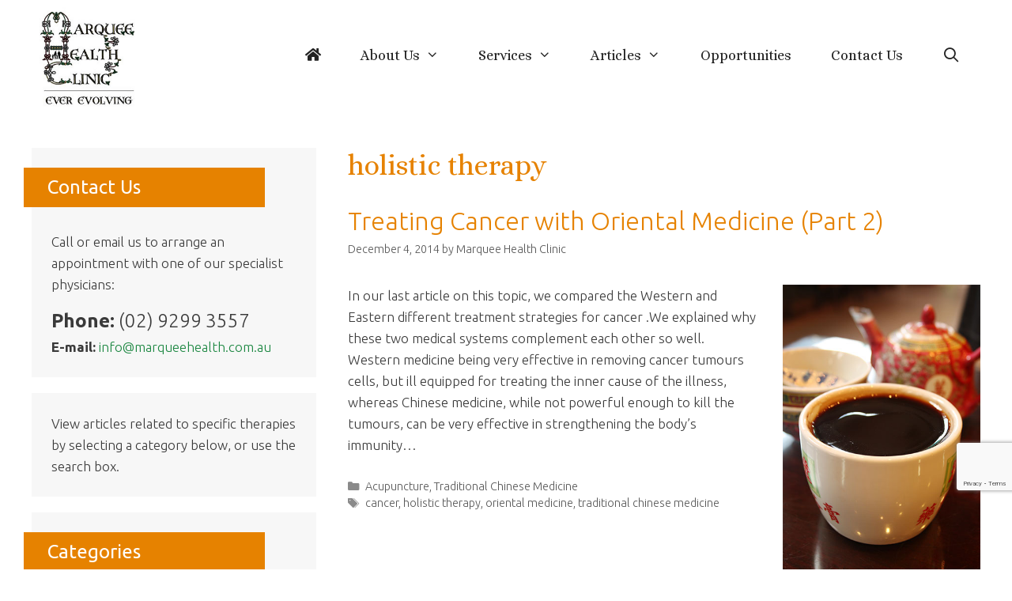

--- FILE ---
content_type: text/html; charset=UTF-8
request_url: https://marqueehealth.com.au/tag/holistic-therapy/
body_size: 15396
content:
<!DOCTYPE html>
<html lang="en-AU">
<head>
	<meta charset="UTF-8">
	<meta name='robots' content='index, follow, max-image-preview:large, max-snippet:-1, max-video-preview:-1' />
<meta name="viewport" content="width=device-width, initial-scale=1">
	<!-- This site is optimized with the Yoast SEO plugin v26.6 - https://yoast.com/wordpress/plugins/seo/ -->
	<title>holistic therapy Archives - Marquee Health Clinic</title>
	<link rel="canonical" href="https://marqueehealth.com.au/tag/holistic-therapy/" />
	<meta property="og:locale" content="en_US" />
	<meta property="og:type" content="article" />
	<meta property="og:title" content="holistic therapy Archives - Marquee Health Clinic" />
	<meta property="og:url" content="https://marqueehealth.com.au/tag/holistic-therapy/" />
	<meta property="og:site_name" content="Marquee Health Clinic" />
	<meta property="og:image" content="https://marqueehealth.com.au/wp-content/uploads/2015/04/marqueestyled.jpg" />
	<script type="application/ld+json" class="yoast-schema-graph">{"@context":"https://schema.org","@graph":[{"@type":"CollectionPage","@id":"https://marqueehealth.com.au/tag/holistic-therapy/","url":"https://marqueehealth.com.au/tag/holistic-therapy/","name":"holistic therapy Archives - Marquee Health Clinic","isPartOf":{"@id":"https://marqueehealth.com.au/#website"},"primaryImageOfPage":{"@id":"https://marqueehealth.com.au/tag/holistic-therapy/#primaryimage"},"image":{"@id":"https://marqueehealth.com.au/tag/holistic-therapy/#primaryimage"},"thumbnailUrl":"https://marqueehealth.com.au/wp-content/uploads/2015/04/chinese_herbaltea.jpg","breadcrumb":{"@id":"https://marqueehealth.com.au/tag/holistic-therapy/#breadcrumb"},"inLanguage":"en-AU"},{"@type":"ImageObject","inLanguage":"en-AU","@id":"https://marqueehealth.com.au/tag/holistic-therapy/#primaryimage","url":"https://marqueehealth.com.au/wp-content/uploads/2015/04/chinese_herbaltea.jpg","contentUrl":"https://marqueehealth.com.au/wp-content/uploads/2015/04/chinese_herbaltea.jpg","width":400,"height":600,"caption":"Chinese herbal remedies"},{"@type":"BreadcrumbList","@id":"https://marqueehealth.com.au/tag/holistic-therapy/#breadcrumb","itemListElement":[{"@type":"ListItem","position":1,"name":"Home","item":"https://marqueehealth.com.au/"},{"@type":"ListItem","position":2,"name":"holistic therapy"}]},{"@type":"WebSite","@id":"https://marqueehealth.com.au/#website","url":"https://marqueehealth.com.au/","name":"Marquee Health Clinic","description":"Ever Evolving","publisher":{"@id":"https://marqueehealth.com.au/#organization"},"potentialAction":[{"@type":"SearchAction","target":{"@type":"EntryPoint","urlTemplate":"https://marqueehealth.com.au/?s={search_term_string}"},"query-input":{"@type":"PropertyValueSpecification","valueRequired":true,"valueName":"search_term_string"}}],"inLanguage":"en-AU"},{"@type":"Organization","@id":"https://marqueehealth.com.au/#organization","name":"Marquee Health Clinic","url":"https://marqueehealth.com.au/","logo":{"@type":"ImageObject","inLanguage":"en-AU","@id":"https://marqueehealth.com.au/#/schema/logo/image/","url":"https://marqueehealth.com.au/wp-content/uploads/2015/03/mhc_logomain.jpg","contentUrl":"https://marqueehealth.com.au/wp-content/uploads/2015/03/mhc_logomain.jpg","width":227,"height":200,"caption":"Marquee Health Clinic"},"image":{"@id":"https://marqueehealth.com.au/#/schema/logo/image/"},"sameAs":["https://www.facebook.com/marqueehealthclinic","https://instagram.com/marqueehealthclinic/"]}]}</script>
	<!-- / Yoast SEO plugin. -->


<link rel='dns-prefetch' href='//use.fontawesome.com' />
<link href='https://fonts.gstatic.com' crossorigin rel='preconnect' />
<link href='https://fonts.googleapis.com' crossorigin rel='preconnect' />
<link rel="alternate" type="application/rss+xml" title="Marquee Health Clinic &raquo; Feed" href="https://marqueehealth.com.au/feed/" />
<link rel="alternate" type="application/rss+xml" title="Marquee Health Clinic &raquo; Comments Feed" href="https://marqueehealth.com.au/comments/feed/" />
<link rel="alternate" type="application/rss+xml" title="Marquee Health Clinic &raquo; holistic therapy Tag Feed" href="https://marqueehealth.com.au/tag/holistic-therapy/feed/" />
		<!-- This site uses the Google Analytics by MonsterInsights plugin v9.11.0 - Using Analytics tracking - https://www.monsterinsights.com/ -->
		<!-- Note: MonsterInsights is not currently configured on this site. The site owner needs to authenticate with Google Analytics in the MonsterInsights settings panel. -->
					<!-- No tracking code set -->
				<!-- / Google Analytics by MonsterInsights -->
		<style id='wp-img-auto-sizes-contain-inline-css'>
img:is([sizes=auto i],[sizes^="auto," i]){contain-intrinsic-size:3000px 1500px}
/*# sourceURL=wp-img-auto-sizes-contain-inline-css */
</style>
<link rel='stylesheet' id='generate-fonts-css' href='//fonts.googleapis.com/css?family=Ubuntu:300,300italic,regular,italic,500,500italic,700,700italic|Alice:regular|Merriweather:300,300italic,regular,italic,700,700italic,900,900italic' media='all' />
<link rel='stylesheet' id='grid-columns-css' href='https://marqueehealth.com.au/wp-content/plugins/grid-columns/css/columns.min.css?ver=20130123' media='all' />
<style id='wp-emoji-styles-inline-css'>

	img.wp-smiley, img.emoji {
		display: inline !important;
		border: none !important;
		box-shadow: none !important;
		height: 1em !important;
		width: 1em !important;
		margin: 0 0.07em !important;
		vertical-align: -0.1em !important;
		background: none !important;
		padding: 0 !important;
	}
/*# sourceURL=wp-emoji-styles-inline-css */
</style>
<style id='wp-block-library-inline-css'>
:root{--wp-block-synced-color:#7a00df;--wp-block-synced-color--rgb:122,0,223;--wp-bound-block-color:var(--wp-block-synced-color);--wp-editor-canvas-background:#ddd;--wp-admin-theme-color:#007cba;--wp-admin-theme-color--rgb:0,124,186;--wp-admin-theme-color-darker-10:#006ba1;--wp-admin-theme-color-darker-10--rgb:0,107,160.5;--wp-admin-theme-color-darker-20:#005a87;--wp-admin-theme-color-darker-20--rgb:0,90,135;--wp-admin-border-width-focus:2px}@media (min-resolution:192dpi){:root{--wp-admin-border-width-focus:1.5px}}.wp-element-button{cursor:pointer}:root .has-very-light-gray-background-color{background-color:#eee}:root .has-very-dark-gray-background-color{background-color:#313131}:root .has-very-light-gray-color{color:#eee}:root .has-very-dark-gray-color{color:#313131}:root .has-vivid-green-cyan-to-vivid-cyan-blue-gradient-background{background:linear-gradient(135deg,#00d084,#0693e3)}:root .has-purple-crush-gradient-background{background:linear-gradient(135deg,#34e2e4,#4721fb 50%,#ab1dfe)}:root .has-hazy-dawn-gradient-background{background:linear-gradient(135deg,#faaca8,#dad0ec)}:root .has-subdued-olive-gradient-background{background:linear-gradient(135deg,#fafae1,#67a671)}:root .has-atomic-cream-gradient-background{background:linear-gradient(135deg,#fdd79a,#004a59)}:root .has-nightshade-gradient-background{background:linear-gradient(135deg,#330968,#31cdcf)}:root .has-midnight-gradient-background{background:linear-gradient(135deg,#020381,#2874fc)}:root{--wp--preset--font-size--normal:16px;--wp--preset--font-size--huge:42px}.has-regular-font-size{font-size:1em}.has-larger-font-size{font-size:2.625em}.has-normal-font-size{font-size:var(--wp--preset--font-size--normal)}.has-huge-font-size{font-size:var(--wp--preset--font-size--huge)}.has-text-align-center{text-align:center}.has-text-align-left{text-align:left}.has-text-align-right{text-align:right}.has-fit-text{white-space:nowrap!important}#end-resizable-editor-section{display:none}.aligncenter{clear:both}.items-justified-left{justify-content:flex-start}.items-justified-center{justify-content:center}.items-justified-right{justify-content:flex-end}.items-justified-space-between{justify-content:space-between}.screen-reader-text{border:0;clip-path:inset(50%);height:1px;margin:-1px;overflow:hidden;padding:0;position:absolute;width:1px;word-wrap:normal!important}.screen-reader-text:focus{background-color:#ddd;clip-path:none;color:#444;display:block;font-size:1em;height:auto;left:5px;line-height:normal;padding:15px 23px 14px;text-decoration:none;top:5px;width:auto;z-index:100000}html :where(.has-border-color){border-style:solid}html :where([style*=border-top-color]){border-top-style:solid}html :where([style*=border-right-color]){border-right-style:solid}html :where([style*=border-bottom-color]){border-bottom-style:solid}html :where([style*=border-left-color]){border-left-style:solid}html :where([style*=border-width]){border-style:solid}html :where([style*=border-top-width]){border-top-style:solid}html :where([style*=border-right-width]){border-right-style:solid}html :where([style*=border-bottom-width]){border-bottom-style:solid}html :where([style*=border-left-width]){border-left-style:solid}html :where(img[class*=wp-image-]){height:auto;max-width:100%}:where(figure){margin:0 0 1em}html :where(.is-position-sticky){--wp-admin--admin-bar--position-offset:var(--wp-admin--admin-bar--height,0px)}@media screen and (max-width:600px){html :where(.is-position-sticky){--wp-admin--admin-bar--position-offset:0px}}

/*# sourceURL=wp-block-library-inline-css */
</style><style id='global-styles-inline-css'>
:root{--wp--preset--aspect-ratio--square: 1;--wp--preset--aspect-ratio--4-3: 4/3;--wp--preset--aspect-ratio--3-4: 3/4;--wp--preset--aspect-ratio--3-2: 3/2;--wp--preset--aspect-ratio--2-3: 2/3;--wp--preset--aspect-ratio--16-9: 16/9;--wp--preset--aspect-ratio--9-16: 9/16;--wp--preset--color--black: #000000;--wp--preset--color--cyan-bluish-gray: #abb8c3;--wp--preset--color--white: #ffffff;--wp--preset--color--pale-pink: #f78da7;--wp--preset--color--vivid-red: #cf2e2e;--wp--preset--color--luminous-vivid-orange: #ff6900;--wp--preset--color--luminous-vivid-amber: #fcb900;--wp--preset--color--light-green-cyan: #7bdcb5;--wp--preset--color--vivid-green-cyan: #00d084;--wp--preset--color--pale-cyan-blue: #8ed1fc;--wp--preset--color--vivid-cyan-blue: #0693e3;--wp--preset--color--vivid-purple: #9b51e0;--wp--preset--color--contrast: var(--contrast);--wp--preset--color--contrast-2: var(--contrast-2);--wp--preset--color--contrast-3: var(--contrast-3);--wp--preset--color--base: var(--base);--wp--preset--color--base-2: var(--base-2);--wp--preset--color--base-3: var(--base-3);--wp--preset--color--accent: var(--accent);--wp--preset--gradient--vivid-cyan-blue-to-vivid-purple: linear-gradient(135deg,rgb(6,147,227) 0%,rgb(155,81,224) 100%);--wp--preset--gradient--light-green-cyan-to-vivid-green-cyan: linear-gradient(135deg,rgb(122,220,180) 0%,rgb(0,208,130) 100%);--wp--preset--gradient--luminous-vivid-amber-to-luminous-vivid-orange: linear-gradient(135deg,rgb(252,185,0) 0%,rgb(255,105,0) 100%);--wp--preset--gradient--luminous-vivid-orange-to-vivid-red: linear-gradient(135deg,rgb(255,105,0) 0%,rgb(207,46,46) 100%);--wp--preset--gradient--very-light-gray-to-cyan-bluish-gray: linear-gradient(135deg,rgb(238,238,238) 0%,rgb(169,184,195) 100%);--wp--preset--gradient--cool-to-warm-spectrum: linear-gradient(135deg,rgb(74,234,220) 0%,rgb(151,120,209) 20%,rgb(207,42,186) 40%,rgb(238,44,130) 60%,rgb(251,105,98) 80%,rgb(254,248,76) 100%);--wp--preset--gradient--blush-light-purple: linear-gradient(135deg,rgb(255,206,236) 0%,rgb(152,150,240) 100%);--wp--preset--gradient--blush-bordeaux: linear-gradient(135deg,rgb(254,205,165) 0%,rgb(254,45,45) 50%,rgb(107,0,62) 100%);--wp--preset--gradient--luminous-dusk: linear-gradient(135deg,rgb(255,203,112) 0%,rgb(199,81,192) 50%,rgb(65,88,208) 100%);--wp--preset--gradient--pale-ocean: linear-gradient(135deg,rgb(255,245,203) 0%,rgb(182,227,212) 50%,rgb(51,167,181) 100%);--wp--preset--gradient--electric-grass: linear-gradient(135deg,rgb(202,248,128) 0%,rgb(113,206,126) 100%);--wp--preset--gradient--midnight: linear-gradient(135deg,rgb(2,3,129) 0%,rgb(40,116,252) 100%);--wp--preset--font-size--small: 13px;--wp--preset--font-size--medium: 20px;--wp--preset--font-size--large: 36px;--wp--preset--font-size--x-large: 42px;--wp--preset--spacing--20: 0.44rem;--wp--preset--spacing--30: 0.67rem;--wp--preset--spacing--40: 1rem;--wp--preset--spacing--50: 1.5rem;--wp--preset--spacing--60: 2.25rem;--wp--preset--spacing--70: 3.38rem;--wp--preset--spacing--80: 5.06rem;--wp--preset--shadow--natural: 6px 6px 9px rgba(0, 0, 0, 0.2);--wp--preset--shadow--deep: 12px 12px 50px rgba(0, 0, 0, 0.4);--wp--preset--shadow--sharp: 6px 6px 0px rgba(0, 0, 0, 0.2);--wp--preset--shadow--outlined: 6px 6px 0px -3px rgb(255, 255, 255), 6px 6px rgb(0, 0, 0);--wp--preset--shadow--crisp: 6px 6px 0px rgb(0, 0, 0);}:where(.is-layout-flex){gap: 0.5em;}:where(.is-layout-grid){gap: 0.5em;}body .is-layout-flex{display: flex;}.is-layout-flex{flex-wrap: wrap;align-items: center;}.is-layout-flex > :is(*, div){margin: 0;}body .is-layout-grid{display: grid;}.is-layout-grid > :is(*, div){margin: 0;}:where(.wp-block-columns.is-layout-flex){gap: 2em;}:where(.wp-block-columns.is-layout-grid){gap: 2em;}:where(.wp-block-post-template.is-layout-flex){gap: 1.25em;}:where(.wp-block-post-template.is-layout-grid){gap: 1.25em;}.has-black-color{color: var(--wp--preset--color--black) !important;}.has-cyan-bluish-gray-color{color: var(--wp--preset--color--cyan-bluish-gray) !important;}.has-white-color{color: var(--wp--preset--color--white) !important;}.has-pale-pink-color{color: var(--wp--preset--color--pale-pink) !important;}.has-vivid-red-color{color: var(--wp--preset--color--vivid-red) !important;}.has-luminous-vivid-orange-color{color: var(--wp--preset--color--luminous-vivid-orange) !important;}.has-luminous-vivid-amber-color{color: var(--wp--preset--color--luminous-vivid-amber) !important;}.has-light-green-cyan-color{color: var(--wp--preset--color--light-green-cyan) !important;}.has-vivid-green-cyan-color{color: var(--wp--preset--color--vivid-green-cyan) !important;}.has-pale-cyan-blue-color{color: var(--wp--preset--color--pale-cyan-blue) !important;}.has-vivid-cyan-blue-color{color: var(--wp--preset--color--vivid-cyan-blue) !important;}.has-vivid-purple-color{color: var(--wp--preset--color--vivid-purple) !important;}.has-black-background-color{background-color: var(--wp--preset--color--black) !important;}.has-cyan-bluish-gray-background-color{background-color: var(--wp--preset--color--cyan-bluish-gray) !important;}.has-white-background-color{background-color: var(--wp--preset--color--white) !important;}.has-pale-pink-background-color{background-color: var(--wp--preset--color--pale-pink) !important;}.has-vivid-red-background-color{background-color: var(--wp--preset--color--vivid-red) !important;}.has-luminous-vivid-orange-background-color{background-color: var(--wp--preset--color--luminous-vivid-orange) !important;}.has-luminous-vivid-amber-background-color{background-color: var(--wp--preset--color--luminous-vivid-amber) !important;}.has-light-green-cyan-background-color{background-color: var(--wp--preset--color--light-green-cyan) !important;}.has-vivid-green-cyan-background-color{background-color: var(--wp--preset--color--vivid-green-cyan) !important;}.has-pale-cyan-blue-background-color{background-color: var(--wp--preset--color--pale-cyan-blue) !important;}.has-vivid-cyan-blue-background-color{background-color: var(--wp--preset--color--vivid-cyan-blue) !important;}.has-vivid-purple-background-color{background-color: var(--wp--preset--color--vivid-purple) !important;}.has-black-border-color{border-color: var(--wp--preset--color--black) !important;}.has-cyan-bluish-gray-border-color{border-color: var(--wp--preset--color--cyan-bluish-gray) !important;}.has-white-border-color{border-color: var(--wp--preset--color--white) !important;}.has-pale-pink-border-color{border-color: var(--wp--preset--color--pale-pink) !important;}.has-vivid-red-border-color{border-color: var(--wp--preset--color--vivid-red) !important;}.has-luminous-vivid-orange-border-color{border-color: var(--wp--preset--color--luminous-vivid-orange) !important;}.has-luminous-vivid-amber-border-color{border-color: var(--wp--preset--color--luminous-vivid-amber) !important;}.has-light-green-cyan-border-color{border-color: var(--wp--preset--color--light-green-cyan) !important;}.has-vivid-green-cyan-border-color{border-color: var(--wp--preset--color--vivid-green-cyan) !important;}.has-pale-cyan-blue-border-color{border-color: var(--wp--preset--color--pale-cyan-blue) !important;}.has-vivid-cyan-blue-border-color{border-color: var(--wp--preset--color--vivid-cyan-blue) !important;}.has-vivid-purple-border-color{border-color: var(--wp--preset--color--vivid-purple) !important;}.has-vivid-cyan-blue-to-vivid-purple-gradient-background{background: var(--wp--preset--gradient--vivid-cyan-blue-to-vivid-purple) !important;}.has-light-green-cyan-to-vivid-green-cyan-gradient-background{background: var(--wp--preset--gradient--light-green-cyan-to-vivid-green-cyan) !important;}.has-luminous-vivid-amber-to-luminous-vivid-orange-gradient-background{background: var(--wp--preset--gradient--luminous-vivid-amber-to-luminous-vivid-orange) !important;}.has-luminous-vivid-orange-to-vivid-red-gradient-background{background: var(--wp--preset--gradient--luminous-vivid-orange-to-vivid-red) !important;}.has-very-light-gray-to-cyan-bluish-gray-gradient-background{background: var(--wp--preset--gradient--very-light-gray-to-cyan-bluish-gray) !important;}.has-cool-to-warm-spectrum-gradient-background{background: var(--wp--preset--gradient--cool-to-warm-spectrum) !important;}.has-blush-light-purple-gradient-background{background: var(--wp--preset--gradient--blush-light-purple) !important;}.has-blush-bordeaux-gradient-background{background: var(--wp--preset--gradient--blush-bordeaux) !important;}.has-luminous-dusk-gradient-background{background: var(--wp--preset--gradient--luminous-dusk) !important;}.has-pale-ocean-gradient-background{background: var(--wp--preset--gradient--pale-ocean) !important;}.has-electric-grass-gradient-background{background: var(--wp--preset--gradient--electric-grass) !important;}.has-midnight-gradient-background{background: var(--wp--preset--gradient--midnight) !important;}.has-small-font-size{font-size: var(--wp--preset--font-size--small) !important;}.has-medium-font-size{font-size: var(--wp--preset--font-size--medium) !important;}.has-large-font-size{font-size: var(--wp--preset--font-size--large) !important;}.has-x-large-font-size{font-size: var(--wp--preset--font-size--x-large) !important;}
/*# sourceURL=global-styles-inline-css */
</style>

<style id='classic-theme-styles-inline-css'>
/*! This file is auto-generated */
.wp-block-button__link{color:#fff;background-color:#32373c;border-radius:9999px;box-shadow:none;text-decoration:none;padding:calc(.667em + 2px) calc(1.333em + 2px);font-size:1.125em}.wp-block-file__button{background:#32373c;color:#fff;text-decoration:none}
/*# sourceURL=/wp-includes/css/classic-themes.min.css */
</style>
<link rel='stylesheet' id='wp-components-css' href='https://marqueehealth.com.au/wp-includes/css/dist/components/style.min.css?ver=6.9' media='all' />
<link rel='stylesheet' id='wp-preferences-css' href='https://marqueehealth.com.au/wp-includes/css/dist/preferences/style.min.css?ver=6.9' media='all' />
<link rel='stylesheet' id='wp-block-editor-css' href='https://marqueehealth.com.au/wp-includes/css/dist/block-editor/style.min.css?ver=6.9' media='all' />
<link rel='stylesheet' id='popup-maker-block-library-style-css' href='https://marqueehealth.com.au/wp-content/plugins/popup-maker/dist/packages/block-library-style.css?ver=dbea705cfafe089d65f1' media='all' />
<link rel='stylesheet' id='contact-form-7-css' href='https://marqueehealth.com.au/wp-content/plugins/contact-form-7/includes/css/styles.css?ver=6.1.4' media='all' />
<link rel='stylesheet' id='collapscore-css-css' href='https://marqueehealth.com.au/wp-content/plugins/jquery-collapse-o-matic/css/core_style.css?ver=1.0' media='all' />
<link rel='stylesheet' id='collapseomatic-css-css' href='https://marqueehealth.com.au/wp-content/plugins/jquery-collapse-o-matic/css/light_style.css?ver=1.6' media='all' />
<link rel='stylesheet' id='font-awesome-css' href='//use.fontawesome.com/releases/v5.5.0/css/all.css?ver=5.5.0' media='all' />
<link rel='stylesheet' id='generate-style-grid-css' href='https://marqueehealth.com.au/wp-content/themes/generatepress/assets/css/unsemantic-grid.min.css?ver=3.6.1' media='all' />
<link rel='stylesheet' id='generate-style-css' href='https://marqueehealth.com.au/wp-content/themes/generatepress/assets/css/style.min.css?ver=3.6.1' media='all' />
<style id='generate-style-inline-css'>
#nav-below {display:none;}.resize-featured-image .post-image img {width: 250px;}
body{background-color:#ffffff;color:#3a3a3a;}a{color:#1c8741;}a:visited{color:#1c8741;}a:hover, a:focus, a:active{color:#21b153;}body .grid-container{max-width:1400px;}.wp-block-group__inner-container{max-width:1400px;margin-left:auto;margin-right:auto;}@media (max-width: 1020px) and (min-width: 769px){.inside-header{display:flex;flex-direction:column;align-items:center;}.site-logo, .site-branding{margin-bottom:1.5em;}#site-navigation{margin:0 auto;}.header-widget{margin-top:1.5em;}}.site-header .header-image{width:140px;}.generate-back-to-top{font-size:20px;border-radius:3px;position:fixed;bottom:30px;right:30px;line-height:40px;width:40px;text-align:center;z-index:10;transition:opacity 300ms ease-in-out;opacity:0.1;transform:translateY(1000px);}.generate-back-to-top__show{opacity:1;transform:translateY(0);}.navigation-search{position:absolute;left:-99999px;pointer-events:none;visibility:hidden;z-index:20;width:100%;top:0;transition:opacity 100ms ease-in-out;opacity:0;}.navigation-search.nav-search-active{left:0;right:0;pointer-events:auto;visibility:visible;opacity:1;}.navigation-search input[type="search"]{outline:0;border:0;vertical-align:bottom;line-height:1;opacity:0.9;width:100%;z-index:20;border-radius:0;-webkit-appearance:none;height:60px;}.navigation-search input::-ms-clear{display:none;width:0;height:0;}.navigation-search input::-ms-reveal{display:none;width:0;height:0;}.navigation-search input::-webkit-search-decoration, .navigation-search input::-webkit-search-cancel-button, .navigation-search input::-webkit-search-results-button, .navigation-search input::-webkit-search-results-decoration{display:none;}.main-navigation li.search-item{z-index:21;}li.search-item.active{transition:opacity 100ms ease-in-out;}.nav-left-sidebar .main-navigation li.search-item.active,.nav-right-sidebar .main-navigation li.search-item.active{width:auto;display:inline-block;float:right;}.gen-sidebar-nav .navigation-search{top:auto;bottom:0;}:root{--contrast:#222222;--contrast-2:#575760;--contrast-3:#b2b2be;--base:#f0f0f0;--base-2:#f7f8f9;--base-3:#ffffff;--accent:#1e73be;}:root .has-contrast-color{color:var(--contrast);}:root .has-contrast-background-color{background-color:var(--contrast);}:root .has-contrast-2-color{color:var(--contrast-2);}:root .has-contrast-2-background-color{background-color:var(--contrast-2);}:root .has-contrast-3-color{color:var(--contrast-3);}:root .has-contrast-3-background-color{background-color:var(--contrast-3);}:root .has-base-color{color:var(--base);}:root .has-base-background-color{background-color:var(--base);}:root .has-base-2-color{color:var(--base-2);}:root .has-base-2-background-color{background-color:var(--base-2);}:root .has-base-3-color{color:var(--base-3);}:root .has-base-3-background-color{background-color:var(--base-3);}:root .has-accent-color{color:var(--accent);}:root .has-accent-background-color{background-color:var(--accent);}body, button, input, select, textarea{font-family:"Ubuntu", sans-serif;font-weight:300;}body{line-height:1.6;}p{margin-bottom:0.8em;}.entry-content > [class*="wp-block-"]:not(:last-child):not(.wp-block-heading){margin-bottom:0.8em;}.main-title{font-size:45px;}.main-navigation a, .menu-toggle{font-family:"Alice", serif;font-size:18px;}.main-navigation .main-nav ul ul li a{font-size:15px;}.widget-title{font-family:"Ubuntu", sans-serif;font-size:24px;}.sidebar .widget, .footer-widgets .widget{font-size:17px;}h1{font-family:"Alice", serif;font-weight:300;font-size:36px;}h2{font-weight:300;font-size:32px;}h3{font-family:"Merriweather", serif;text-transform:uppercase;font-size:20px;}h4{font-weight:500;font-size:inherit;}h5{font-size:inherit;}@media (max-width:768px){.main-title{font-size:30px;}h1{font-size:30px;}h2{font-size:25px;}}.top-bar{background-color:#636363;color:#ffffff;}.top-bar a{color:#ffffff;}.top-bar a:hover{color:#303030;}.site-header{background-color:#ffffff;color:#3a3a3a;}.site-header a{color:#3a3a3a;}.main-title a,.main-title a:hover{color:#222222;}.site-description{color:#757575;}.mobile-menu-control-wrapper .menu-toggle,.mobile-menu-control-wrapper .menu-toggle:hover,.mobile-menu-control-wrapper .menu-toggle:focus,.has-inline-mobile-toggle #site-navigation.toggled{background-color:rgba(0, 0, 0, 0.02);}.main-navigation,.main-navigation ul ul{background-color:#ffffff;}.main-navigation .main-nav ul li a, .main-navigation .menu-toggle, .main-navigation .menu-bar-items{color:#222222;}.main-navigation .main-nav ul li:not([class*="current-menu-"]):hover > a, .main-navigation .main-nav ul li:not([class*="current-menu-"]):focus > a, .main-navigation .main-nav ul li.sfHover:not([class*="current-menu-"]) > a, .main-navigation .menu-bar-item:hover > a, .main-navigation .menu-bar-item.sfHover > a{color:#222222;background-color:#f7f7f7;}button.menu-toggle:hover,button.menu-toggle:focus,.main-navigation .mobile-bar-items a,.main-navigation .mobile-bar-items a:hover,.main-navigation .mobile-bar-items a:focus{color:#222222;}.main-navigation .main-nav ul li[class*="current-menu-"] > a{color:#1c8741;background-color:#ffffff;}.navigation-search input[type="search"],.navigation-search input[type="search"]:active, .navigation-search input[type="search"]:focus, .main-navigation .main-nav ul li.search-item.active > a, .main-navigation .menu-bar-items .search-item.active > a{color:#222222;background-color:#f7f7f7;}.main-navigation ul ul{background-color:#3f3f3f;}.main-navigation .main-nav ul ul li a{color:#ffffff;}.main-navigation .main-nav ul ul li:not([class*="current-menu-"]):hover > a,.main-navigation .main-nav ul ul li:not([class*="current-menu-"]):focus > a, .main-navigation .main-nav ul ul li.sfHover:not([class*="current-menu-"]) > a{color:#ffffff;background-color:#4f4f4f;}.main-navigation .main-nav ul ul li[class*="current-menu-"] > a{color:#ffffff;background-color:#4f4f4f;}.separate-containers .inside-article, .separate-containers .comments-area, .separate-containers .page-header, .one-container .container, .separate-containers .paging-navigation, .inside-page-header{background-color:#ffffff;}.entry-title a{color:#e68200;}.entry-title a:hover{color:#ce5900;}.entry-meta{color:#595959;}.entry-meta a{color:#595959;}.entry-meta a:hover{color:#1e73be;}h1{color:#e68200;}h2{color:#e68200;}h3{color:#1c8741;}h4{color:#e68200;}.sidebar .widget{background-color:#ffffff;}.sidebar .widget .widget-title{color:#000000;}.footer-widgets{color:#515151;background-color:#ffffff;}.footer-widgets a{color:#515151;}.footer-widgets a:hover{color:#e68200;}.footer-widgets .widget-title{color:#e68200;}.site-info{color:#ffffff;background-color:#333333;}.site-info a{color:#ffffff;}.site-info a:hover{color:#606060;}.footer-bar .widget_nav_menu .current-menu-item a{color:#606060;}input[type="text"],input[type="email"],input[type="url"],input[type="password"],input[type="search"],input[type="tel"],input[type="number"],textarea,select{color:#666666;background-color:#fafafa;border-color:#cccccc;}input[type="text"]:focus,input[type="email"]:focus,input[type="url"]:focus,input[type="password"]:focus,input[type="search"]:focus,input[type="tel"]:focus,input[type="number"]:focus,textarea:focus,select:focus{color:#666666;background-color:#ffffff;border-color:#bfbfbf;}button,html input[type="button"],input[type="reset"],input[type="submit"],a.button,a.wp-block-button__link:not(.has-background){color:#ffffff;background-color:#666666;}button:hover,html input[type="button"]:hover,input[type="reset"]:hover,input[type="submit"]:hover,a.button:hover,button:focus,html input[type="button"]:focus,input[type="reset"]:focus,input[type="submit"]:focus,a.button:focus,a.wp-block-button__link:not(.has-background):active,a.wp-block-button__link:not(.has-background):focus,a.wp-block-button__link:not(.has-background):hover{color:#ffffff;background-color:#3f3f3f;}a.generate-back-to-top{background-color:rgba(28,135,65,0.72);color:#ffffff;}a.generate-back-to-top:hover,a.generate-back-to-top:focus{background-color:#1c8741;color:#ffffff;}:root{--gp-search-modal-bg-color:var(--base-3);--gp-search-modal-text-color:var(--contrast);--gp-search-modal-overlay-bg-color:rgba(0,0,0,0.2);}@media (max-width: 768px){.main-navigation .menu-bar-item:hover > a, .main-navigation .menu-bar-item.sfHover > a{background:none;color:#222222;}}.inside-top-bar{padding:10px;}.inside-header{padding:0px 40px 0px 40px;}.site-main .wp-block-group__inner-container{padding:40px;}.entry-content .alignwide, body:not(.no-sidebar) .entry-content .alignfull{margin-left:-40px;width:calc(100% + 80px);max-width:calc(100% + 80px);}.container.grid-container{max-width:1480px;}.separate-containers .widget, .separate-containers .site-main > *, .separate-containers .page-header, .widget-area .main-navigation{margin-bottom:50px;}.separate-containers .site-main{margin:50px;}.both-right.separate-containers .inside-left-sidebar{margin-right:25px;}.both-right.separate-containers .inside-right-sidebar{margin-left:25px;}.both-left.separate-containers .inside-left-sidebar{margin-right:25px;}.both-left.separate-containers .inside-right-sidebar{margin-left:25px;}.separate-containers .page-header-image, .separate-containers .page-header-contained, .separate-containers .page-header-image-single, .separate-containers .page-header-content-single{margin-top:50px;}.separate-containers .inside-right-sidebar, .separate-containers .inside-left-sidebar{margin-top:50px;margin-bottom:50px;}.main-navigation .main-nav ul li a,.menu-toggle,.main-navigation .mobile-bar-items a{padding-left:25px;padding-right:25px;}.main-navigation .main-nav ul ul li a{padding:15px 25px 15px 25px;}.rtl .menu-item-has-children .dropdown-menu-toggle{padding-left:25px;}.menu-item-has-children .dropdown-menu-toggle{padding-right:25px;}.menu-item-has-children ul .dropdown-menu-toggle{padding-top:15px;padding-bottom:15px;margin-top:-15px;}.rtl .main-navigation .main-nav ul li.menu-item-has-children > a{padding-right:25px;}.footer-widgets{padding:60px 40px 60px 40px;}.site-info{padding:20px;}@media (max-width:768px){.separate-containers .inside-article, .separate-containers .comments-area, .separate-containers .page-header, .separate-containers .paging-navigation, .one-container .site-content, .inside-page-header{padding:30px;}.site-main .wp-block-group__inner-container{padding:30px;}.site-info{padding-right:10px;padding-left:10px;}.entry-content .alignwide, body:not(.no-sidebar) .entry-content .alignfull{margin-left:-30px;width:calc(100% + 60px);max-width:calc(100% + 60px);}}.one-container .sidebar .widget{padding:0px;}/* End cached CSS */@media (max-width: 768px){.main-navigation .menu-toggle,.main-navigation .mobile-bar-items,.sidebar-nav-mobile:not(#sticky-placeholder){display:block;}.main-navigation ul,.gen-sidebar-nav{display:none;}[class*="nav-float-"] .site-header .inside-header > *{float:none;clear:both;}}
.dynamic-author-image-rounded{border-radius:100%;}.dynamic-featured-image, .dynamic-author-image{vertical-align:middle;}.one-container.blog .dynamic-content-template:not(:last-child), .one-container.archive .dynamic-content-template:not(:last-child){padding-bottom:0px;}.dynamic-entry-excerpt > p:last-child{margin-bottom:0px;}
.main-navigation .navigation-logo img {height:60px;}@media (max-width: 1410px) {.main-navigation .navigation-logo.site-logo {margin-left:0;}body.sticky-menu-logo.nav-float-left .main-navigation .site-logo.navigation-logo {margin-right:0;}}.main-navigation .main-nav ul li a,.menu-toggle,.main-navigation .mobile-bar-items a{transition: line-height 300ms ease}.main-navigation.toggled .main-nav > ul{background-color: #ffffff}
.navigation-branding .main-title{font-weight:bold;text-transform:none;font-size:45px;}@media (max-width: 768px){.navigation-branding .main-title{font-size:30px;}}
@media (max-width: 1024px),(min-width:1025px){.main-navigation.sticky-navigation-transition .main-nav > ul > li > a,.sticky-navigation-transition .menu-toggle,.main-navigation.sticky-navigation-transition .mobile-bar-items a, .sticky-navigation-transition .navigation-branding .main-title{line-height:85px;}.main-navigation.sticky-navigation-transition .site-logo img, .main-navigation.sticky-navigation-transition .navigation-search input[type="search"], .main-navigation.sticky-navigation-transition .navigation-branding img{height:85px;}}
/*# sourceURL=generate-style-inline-css */
</style>
<link rel='stylesheet' id='generate-mobile-style-css' href='https://marqueehealth.com.au/wp-content/themes/generatepress/assets/css/mobile.min.css?ver=3.6.1' media='all' />
<link rel='stylesheet' id='generate-font-icons-css' href='https://marqueehealth.com.au/wp-content/themes/generatepress/assets/css/components/font-icons.min.css?ver=3.6.1' media='all' />
<link rel='stylesheet' id='generate-child-css' href='https://marqueehealth.com.au/wp-content/themes/generatepress_child/style.css?ver=1738727819' media='all' />
<link rel='stylesheet' id='gp-premium-icons-css' href='https://marqueehealth.com.au/wp-content/plugins/gp-premium/general/icons/icons.min.css?ver=2.5.5' media='all' />
<link rel='stylesheet' id='generate-blog-css' href='https://marqueehealth.com.au/wp-content/plugins/gp-premium/blog/functions/css/style.min.css?ver=2.5.5' media='all' />
<link rel='stylesheet' id='generate-sticky-css' href='https://marqueehealth.com.au/wp-content/plugins/gp-premium/menu-plus/functions/css/sticky.min.css?ver=2.5.5' media='all' />
<link rel='stylesheet' id='generate-menu-logo-css' href='https://marqueehealth.com.au/wp-content/plugins/gp-premium/menu-plus/functions/css/menu-logo.min.css?ver=2.5.5' media='all' />
<style id='generate-menu-logo-inline-css'>
@media (max-width: 768px){.sticky-menu-logo .navigation-stick:not(.mobile-header-navigation) .menu-toggle,.menu-logo .main-navigation:not(.mobile-header-navigation) .menu-toggle{display:inline-block;clear:none;width:auto;float:right;}.sticky-menu-logo .navigation-stick:not(.mobile-header-navigation) .mobile-bar-items,.menu-logo .main-navigation:not(.mobile-header-navigation) .mobile-bar-items{position:relative;float:right;}.regular-menu-logo .main-navigation:not(.navigation-stick):not(.mobile-header-navigation) .menu-toggle{display:inline-block;clear:none;width:auto;float:right;}.regular-menu-logo .main-navigation:not(.navigation-stick):not(.mobile-header-navigation) .mobile-bar-items{position:relative;float:right;}body[class*="nav-float-"].menu-logo-enabled:not(.sticky-menu-logo) .main-navigation .main-nav{display:block;}.sticky-menu-logo.nav-float-left .navigation-stick:not(.mobile-header-navigation) .menu-toggle,.menu-logo.nav-float-left .main-navigation:not(.mobile-header-navigation) .menu-toggle,.regular-menu-logo.nav-float-left .main-navigation:not(.navigation-stick):not(.mobile-header-navigation) .menu-toggle{float:left;}}
/*# sourceURL=generate-menu-logo-inline-css */
</style>
<link rel='stylesheet' id='generate-navigation-branding-css' href='https://marqueehealth.com.au/wp-content/plugins/gp-premium/menu-plus/functions/css/navigation-branding.min.css?ver=2.5.5' media='all' />
<style id='generate-navigation-branding-inline-css'>
@media (max-width: 768px){.site-header, #site-navigation, #sticky-navigation{display:none !important;opacity:0.0;}#mobile-header{display:block !important;width:100% !important;}#mobile-header .main-nav > ul{display:none;}#mobile-header.toggled .main-nav > ul, #mobile-header .menu-toggle, #mobile-header .mobile-bar-items{display:block;}#mobile-header .main-nav{-ms-flex:0 0 100%;flex:0 0 100%;-webkit-box-ordinal-group:5;-ms-flex-order:4;order:4;}}.navigation-branding img, .site-logo.mobile-header-logo img{height:60px;width:auto;}.navigation-branding .main-title{line-height:60px;}@media (max-width: 1410px){#site-navigation .navigation-branding, #sticky-navigation .navigation-branding{margin-left:10px;}}@media (max-width: 768px){.main-navigation:not(.slideout-navigation) .main-nav{-ms-flex:0 0 100%;flex:0 0 100%;}.main-navigation:not(.slideout-navigation) .inside-navigation{-ms-flex-wrap:wrap;flex-wrap:wrap;display:-webkit-box;display:-ms-flexbox;display:flex;}.nav-aligned-center .navigation-branding, .nav-aligned-left .navigation-branding{margin-right:auto;}.nav-aligned-center  .main-navigation.has-branding:not(.slideout-navigation) .inside-navigation .main-nav,.nav-aligned-center  .main-navigation.has-sticky-branding.navigation-stick .inside-navigation .main-nav,.nav-aligned-left  .main-navigation.has-branding:not(.slideout-navigation) .inside-navigation .main-nav,.nav-aligned-left  .main-navigation.has-sticky-branding.navigation-stick .inside-navigation .main-nav{margin-right:0px;}}
/*# sourceURL=generate-navigation-branding-inline-css */
</style>
<script src="https://marqueehealth.com.au/wp-includes/js/jquery/jquery.min.js?ver=3.7.1" id="jquery-core-js"></script>
<script src="https://marqueehealth.com.au/wp-includes/js/jquery/jquery-migrate.min.js?ver=3.4.1" id="jquery-migrate-js"></script>
<link rel="https://api.w.org/" href="https://marqueehealth.com.au/wp-json/" /><link rel="alternate" title="JSON" type="application/json" href="https://marqueehealth.com.au/wp-json/wp/v2/tags/25" /><link rel="EditURI" type="application/rsd+xml" title="RSD" href="https://marqueehealth.com.au/xmlrpc.php?rsd" />
<meta name="generator" content="WordPress 6.9" />
<div id="fb-root"></div>
<script>(function(d, s, id) {
  var js, fjs = d.getElementsByTagName(s)[0];
  if (d.getElementById(id)) return;
  js = d.createElement(s); js.id = id;
  js.src = 'https://connect.facebook.net/en_GB/sdk.js#xfbml=1&version=v3.2';
  fjs.parentNode.insertBefore(js, fjs);
}(document, 'script', 'facebook-jssdk'));</script><link rel="icon" href="https://marqueehealth.com.au/wp-content/uploads/2021/01/cropped-marquee-health-favicon-32x32.png" sizes="32x32" />
<link rel="icon" href="https://marqueehealth.com.au/wp-content/uploads/2021/01/cropped-marquee-health-favicon-192x192.png" sizes="192x192" />
<link rel="apple-touch-icon" href="https://marqueehealth.com.au/wp-content/uploads/2021/01/cropped-marquee-health-favicon-180x180.png" />
<meta name="msapplication-TileImage" content="https://marqueehealth.com.au/wp-content/uploads/2021/01/cropped-marquee-health-favicon-270x270.png" />
		<style id="wp-custom-css">
			a.mhc-button {background: #1c8741; color:#fff !important; padding:12px 15px;}

a.mhc-button:hover {color:#ccc !important;}

.magazine-cover, .magazine-cover:hover {transition:ease-in-out 0.2s;}

.magazine-cover:hover {opacity:0.8;}
.magazine-cover img {margin-bottom:10px;}
.magazine-cover h3 {font-size:19px; border-top:1px solid #ededec; padding-top:15px;}
.download-btn {margin-top:-40px; padding-bottom:20px; border-bottom:1px solid #ededec; font-size:14px;}


.practitioner-bios .textwidget {
	border-top:1px dotted #ccc;padding-top:40px;}
.bio-card .widget-title {margin-bottom:-30px;}

.bio-card .sow-image-container img.so-widget-image {display:none;}

.bio-card {background:#f7f7f7; padding:20px;}

@media screen and (min-width:768px){
		
/*.bio-card {position:relative; min-height:520px;}*/
/*.bio-card a.ow-icon-placement-left.ow-button-hover {position:absolute; bottom:0; display:block;}*/
	}		</style>
		</head>

<body data-rsssl=1 class="archive tag tag-holistic-therapy tag-25 wp-custom-logo wp-embed-responsive wp-theme-generatepress wp-child-theme-generatepress_child post-image-below-header post-image-aligned-right infinite-scroll sticky-menu-fade sticky-enabled sticky-menu-logo menu-logo-enabled both-sticky-menu mobile-header mobile-header-logo mobile-header-sticky left-sidebar nav-float-right one-container fluid-header active-footer-widgets-4 nav-search-enabled header-aligned-left dropdown-hover" itemtype="https://schema.org/Blog" itemscope>
	<a class="screen-reader-text skip-link" href="#content" title="Skip to content">Skip to content</a>		<header class="site-header" id="masthead" aria-label="Site"  itemtype="https://schema.org/WPHeader" itemscope>
			<div class="inside-header grid-container grid-parent">
				<div class="site-logo">
					<a href="https://marqueehealth.com.au/" rel="home">
						<img  class="header-image is-logo-image" alt="Marquee Health Clinic" src="https://marqueehealth.com.au/wp-content/uploads/2015/03/mhc_logomain.jpg" />
					</a>
				</div>		<nav class="main-navigation sub-menu-right" id="site-navigation" aria-label="Primary"  itemtype="https://schema.org/SiteNavigationElement" itemscope>
			<div class="inside-navigation grid-container grid-parent">
				<div class="site-logo sticky-logo navigation-logo">
					<a href="https://marqueehealth.com.au/" title="Marquee Health Clinic" rel="home">
						<img src="https://marqueehealth.com.au/wp-content/uploads/2015/03/mhc_logomain.jpg" alt="Marquee Health Clinic" class="is-logo-image" />
					</a>
				</div><form method="get" class="search-form navigation-search" action="https://marqueehealth.com.au/">
					<input type="search" class="search-field" value="" name="s" title="Search" />
				</form>		<div class="mobile-bar-items">
			    <div class="mobile-bar-items mobile-cta">
       <a href="tel:0292993557"><i class="fas fa-phone"></i></a>
    </div>
			<span class="search-item">
				<a aria-label="Open Search Bar" href="#">
									</a>
			</span>
		</div>
						<button class="menu-toggle" aria-controls="primary-menu" aria-expanded="false">
					<span class="screen-reader-text">Menu</span>				</button>
				<div id="primary-menu" class="main-nav"><ul id="menu-primary-menu" class=" menu sf-menu"><li id="menu-item-2439" class="menu-item menu-item-type-post_type menu-item-object-page menu-item-home menu-item-2439"><a href="https://marqueehealth.com.au/"><i class="fa fa-home"></i></a></li>
<li id="menu-item-2441" class="menu-item menu-item-type-post_type menu-item-object-page menu-item-has-children menu-item-2441"><a href="https://marqueehealth.com.au/about/">About Us<span role="presentation" class="dropdown-menu-toggle"></span></a>
<ul class="sub-menu">
	<li id="menu-item-3243" class="menu-item menu-item-type-post_type menu-item-object-page menu-item-3243"><a href="https://marqueehealth.com.au/about/james-c-phillips-osteopath/">James C Phillips – Osteopath</a></li>
	<li id="menu-item-3244" class="menu-item menu-item-type-post_type menu-item-object-page menu-item-3244"><a href="https://marqueehealth.com.au/about/olivier-lejus-acupuncturist-educator/">Olivier Lejus – Acupuncturist &#038; Educator</a></li>
	<li id="menu-item-3329" class="menu-item menu-item-type-post_type menu-item-object-page menu-item-3329"><a href="https://marqueehealth.com.au/about/sherry-gupta-ayurvedic-beauty-therapist/">Sherry Gupta – Ayurvedic Beauty Therapist</a></li>
</ul>
</li>
<li id="menu-item-2443" class="menu-item menu-item-type-post_type menu-item-object-page menu-item-has-children menu-item-2443"><a href="https://marqueehealth.com.au/services/">Services<span role="presentation" class="dropdown-menu-toggle"></span></a>
<ul class="sub-menu">
	<li id="menu-item-2815" class="menu-item menu-item-type-post_type menu-item-object-page menu-item-2815"><a href="https://marqueehealth.com.au/services/fertility/">Fertility</a></li>
	<li id="menu-item-2444" class="menu-item menu-item-type-post_type menu-item-object-page menu-item-2444"><a href="https://marqueehealth.com.au/services/acupuncture-herbs/">Acupuncture &#038; Herbs</a></li>
	<li id="menu-item-2445" class="menu-item menu-item-type-post_type menu-item-object-page menu-item-2445"><a href="https://marqueehealth.com.au/services/osteopathy/">Osteopathy</a></li>
	<li id="menu-item-2447" class="menu-item menu-item-type-post_type menu-item-object-page menu-item-2447"><a href="https://marqueehealth.com.au/services/remedial-massage/">Remedial Massage</a></li>
	<li id="menu-item-3109" class="menu-item menu-item-type-post_type menu-item-object-page menu-item-3109"><a href="https://marqueehealth.com.au/services/therapeutic-massage-therapy/">Therapeutic Massage Therapy</a></li>
</ul>
</li>
<li id="menu-item-2448" class="menu-item menu-item-type-post_type menu-item-object-page current_page_parent menu-item-has-children menu-item-2448"><a href="https://marqueehealth.com.au/blog/">Articles<span role="presentation" class="dropdown-menu-toggle"></span></a>
<ul class="sub-menu">
	<li id="menu-item-2523" class="menu-item menu-item-type-taxonomy menu-item-object-category menu-item-2523"><a href="https://marqueehealth.com.au/category/acupuncture-article/">Acupuncture</a></li>
	<li id="menu-item-2822" class="menu-item menu-item-type-taxonomy menu-item-object-category menu-item-2822"><a href="https://marqueehealth.com.au/category/fertility-article/">Fertility</a></li>
	<li id="menu-item-3080" class="menu-item menu-item-type-taxonomy menu-item-object-category menu-item-3080"><a href="https://marqueehealth.com.au/category/osteopathy/">Osteopathy</a></li>
	<li id="menu-item-3078" class="menu-item menu-item-type-taxonomy menu-item-object-category menu-item-3078"><a href="https://marqueehealth.com.au/category/remedial-massage-therapy/">Remedial Massage Therapy</a></li>
	<li id="menu-item-2524" class="menu-item menu-item-type-taxonomy menu-item-object-category menu-item-2524"><a href="https://marqueehealth.com.au/category/traditional-chinese-medicine/">Traditional Chinese Medicine</a></li>
	<li id="menu-item-3498" class="menu-item menu-item-type-taxonomy menu-item-object-category menu-item-3498"><a href="https://marqueehealth.com.au/category/awareness/">Awareness</a></li>
</ul>
</li>
<li id="menu-item-3417" class="menu-item menu-item-type-post_type menu-item-object-page menu-item-3417"><a href="https://marqueehealth.com.au/opportunities/">Opportunities</a></li>
<li id="menu-item-2449" class="menu-item menu-item-type-post_type menu-item-object-page menu-item-2449"><a href="https://marqueehealth.com.au/contact/">Contact Us</a></li>
<li class="search-item menu-item-align-right"><a aria-label="Open Search Bar" href="#"></a></li></ul></div>			</div>
		</nav>
					</div>
		</header>
				<nav id="mobile-header" itemtype="https://schema.org/SiteNavigationElement" itemscope class="main-navigation mobile-header-navigation has-branding has-sticky-branding">
			<div class="inside-navigation grid-container grid-parent">
				<form method="get" class="search-form navigation-search" action="https://marqueehealth.com.au/">
					<input type="search" class="search-field" value="" name="s" title="Search" />
				</form><div class="site-logo mobile-header-logo">
						<a href="https://marqueehealth.com.au/" title="Marquee Health Clinic" rel="home">
							<img src="https://marqueehealth.com.au/wp-content/uploads/2015/03/mhc_logomain.jpg" alt="Marquee Health Clinic" class="is-logo-image" width="227" height="200" />
						</a>
					</div>		<div class="mobile-bar-items">
			    <div class="mobile-bar-items mobile-cta">
       <a href="tel:0292993557"><i class="fas fa-phone"></i></a>
    </div>
			<span class="search-item">
				<a aria-label="Open Search Bar" href="#">
									</a>
			</span>
		</div>
							<button class="menu-toggle" aria-controls="mobile-menu" aria-expanded="false">
						<span class="screen-reader-text">Menu</span>					</button>
					<div id="mobile-menu" class="main-nav"><ul id="menu-primary-menu-1" class=" menu sf-menu"><li class="menu-item menu-item-type-post_type menu-item-object-page menu-item-home menu-item-2439"><a href="https://marqueehealth.com.au/"><i class="fa fa-home"></i></a></li>
<li class="menu-item menu-item-type-post_type menu-item-object-page menu-item-has-children menu-item-2441"><a href="https://marqueehealth.com.au/about/">About Us<span role="presentation" class="dropdown-menu-toggle"></span></a>
<ul class="sub-menu">
	<li class="menu-item menu-item-type-post_type menu-item-object-page menu-item-3243"><a href="https://marqueehealth.com.au/about/james-c-phillips-osteopath/">James C Phillips – Osteopath</a></li>
	<li class="menu-item menu-item-type-post_type menu-item-object-page menu-item-3244"><a href="https://marqueehealth.com.au/about/olivier-lejus-acupuncturist-educator/">Olivier Lejus – Acupuncturist &#038; Educator</a></li>
	<li class="menu-item menu-item-type-post_type menu-item-object-page menu-item-3329"><a href="https://marqueehealth.com.au/about/sherry-gupta-ayurvedic-beauty-therapist/">Sherry Gupta – Ayurvedic Beauty Therapist</a></li>
</ul>
</li>
<li class="menu-item menu-item-type-post_type menu-item-object-page menu-item-has-children menu-item-2443"><a href="https://marqueehealth.com.au/services/">Services<span role="presentation" class="dropdown-menu-toggle"></span></a>
<ul class="sub-menu">
	<li class="menu-item menu-item-type-post_type menu-item-object-page menu-item-2815"><a href="https://marqueehealth.com.au/services/fertility/">Fertility</a></li>
	<li class="menu-item menu-item-type-post_type menu-item-object-page menu-item-2444"><a href="https://marqueehealth.com.au/services/acupuncture-herbs/">Acupuncture &#038; Herbs</a></li>
	<li class="menu-item menu-item-type-post_type menu-item-object-page menu-item-2445"><a href="https://marqueehealth.com.au/services/osteopathy/">Osteopathy</a></li>
	<li class="menu-item menu-item-type-post_type menu-item-object-page menu-item-2447"><a href="https://marqueehealth.com.au/services/remedial-massage/">Remedial Massage</a></li>
	<li class="menu-item menu-item-type-post_type menu-item-object-page menu-item-3109"><a href="https://marqueehealth.com.au/services/therapeutic-massage-therapy/">Therapeutic Massage Therapy</a></li>
</ul>
</li>
<li class="menu-item menu-item-type-post_type menu-item-object-page current_page_parent menu-item-has-children menu-item-2448"><a href="https://marqueehealth.com.au/blog/">Articles<span role="presentation" class="dropdown-menu-toggle"></span></a>
<ul class="sub-menu">
	<li class="menu-item menu-item-type-taxonomy menu-item-object-category menu-item-2523"><a href="https://marqueehealth.com.au/category/acupuncture-article/">Acupuncture</a></li>
	<li class="menu-item menu-item-type-taxonomy menu-item-object-category menu-item-2822"><a href="https://marqueehealth.com.au/category/fertility-article/">Fertility</a></li>
	<li class="menu-item menu-item-type-taxonomy menu-item-object-category menu-item-3080"><a href="https://marqueehealth.com.au/category/osteopathy/">Osteopathy</a></li>
	<li class="menu-item menu-item-type-taxonomy menu-item-object-category menu-item-3078"><a href="https://marqueehealth.com.au/category/remedial-massage-therapy/">Remedial Massage Therapy</a></li>
	<li class="menu-item menu-item-type-taxonomy menu-item-object-category menu-item-2524"><a href="https://marqueehealth.com.au/category/traditional-chinese-medicine/">Traditional Chinese Medicine</a></li>
	<li class="menu-item menu-item-type-taxonomy menu-item-object-category menu-item-3498"><a href="https://marqueehealth.com.au/category/awareness/">Awareness</a></li>
</ul>
</li>
<li class="menu-item menu-item-type-post_type menu-item-object-page menu-item-3417"><a href="https://marqueehealth.com.au/opportunities/">Opportunities</a></li>
<li class="menu-item menu-item-type-post_type menu-item-object-page menu-item-2449"><a href="https://marqueehealth.com.au/contact/">Contact Us</a></li>
<li class="search-item menu-item-align-right"><a aria-label="Open Search Bar" href="#"></a></li></ul></div>			</div><!-- .inside-navigation -->
		</nav><!-- #site-navigation -->
		
	<div class="site grid-container container hfeed grid-parent" id="page">
				<div class="site-content" id="content">
			
	<div class="content-area grid-parent mobile-grid-100 push-30 grid-70 tablet-push-30 tablet-grid-70" id="primary">
		<main class="site-main" id="main">
					<header class="page-header" aria-label="Page">
			
			<h1 class="page-title">
				holistic therapy			</h1>

					</header>
		<article id="post-2382" class="post-2382 post type-post status-publish format-standard has-post-thumbnail hentry category-acupuncture-article category-traditional-chinese-medicine tag-cancer tag-holistic-therapy tag-oriental-medicine tag-traditional-chinese-medicine infinite-scroll-item resize-featured-image" itemtype="https://schema.org/CreativeWork" itemscope>
	<div class="inside-article">
					<header class="entry-header">
				<h2 class="entry-title" itemprop="headline"><a href="https://marqueehealth.com.au/acupuncture-article/treating-cancer-oriental-medicine-part-2/" rel="bookmark">Treating Cancer with Oriental Medicine (Part 2)</a></h2>		<div class="entry-meta">
			<span class="posted-on"><time class="updated" datetime="2018-12-19T16:42:49+11:00" itemprop="dateModified">December 19, 2018</time><time class="entry-date published" datetime="2014-12-04T22:33:55+11:00" itemprop="datePublished">December 4, 2014</time></span> <span class="byline"><span class="author vcard" itemtype="http://schema.org/Person" itemscope="itemscope" itemprop="author">by <span class="fn n author-name" itemprop="name">Marquee Health Clinic</span></span></span>		</div>
					</header>
			<div class="post-image">
						
						<a href="https://marqueehealth.com.au/acupuncture-article/treating-cancer-oriental-medicine-part-2/">
							<img width="400" height="600" src="https://marqueehealth.com.au/wp-content/uploads/2015/04/chinese_herbaltea.jpg" class="attachment-full size-full wp-post-image" alt="Chinese herbal remedies" itemprop="image" decoding="async" fetchpriority="high" srcset="https://marqueehealth.com.au/wp-content/uploads/2015/04/chinese_herbaltea.jpg 400w, https://marqueehealth.com.au/wp-content/uploads/2015/04/chinese_herbaltea-200x300.jpg 200w" sizes="(max-width: 400px) 100vw, 400px" />
						</a>
					</div>
			<div class="entry-summary" itemprop="text">
				<p>In our last article on this topic, we compared the Western and Eastern different treatment strategies for cancer .We explained why these two medical systems complement each other so well. Western medicine being very effective in removing cancer tumours cells, but ill equipped for treating the inner cause of the illness, whereas Chinese medicine, while not powerful enough to kill the tumours, can be very effective in strengthening the body’s immunity&#8230;</p>
			</div>

				<footer class="entry-meta" aria-label="Entry meta">
			<span class="cat-links"><span class="screen-reader-text">Categories </span><a href="https://marqueehealth.com.au/category/acupuncture-article/" rel="category tag">Acupuncture</a>, <a href="https://marqueehealth.com.au/category/traditional-chinese-medicine/" rel="category tag">Traditional Chinese Medicine</a></span> <span class="tags-links"><span class="screen-reader-text">Tags </span><a href="https://marqueehealth.com.au/tag/cancer/" rel="tag">cancer</a>, <a href="https://marqueehealth.com.au/tag/holistic-therapy/" rel="tag">holistic therapy</a>, <a href="https://marqueehealth.com.au/tag/oriental-medicine/" rel="tag">oriental medicine</a>, <a href="https://marqueehealth.com.au/tag/traditional-chinese-medicine/" rel="tag">traditional chinese medicine</a></span> 		</footer>
			</div>
</article>
<article id="post-2308" class="post-2308 post type-post status-publish format-standard has-post-thumbnail hentry category-acupuncture-article category-awareness category-traditional-chinese-medicine tag-cancer tag-holistic-therapy tag-oriental-medicine tag-traditional-chinese-medicine infinite-scroll-item resize-featured-image" itemtype="https://schema.org/CreativeWork" itemscope>
	<div class="inside-article">
					<header class="entry-header">
				<h2 class="entry-title" itemprop="headline"><a href="https://marqueehealth.com.au/acupuncture-article/treating-cancer-oriental-medicine/" rel="bookmark">Treating Cancer with Oriental Medicine</a></h2>		<div class="entry-meta">
			<span class="posted-on"><time class="updated" datetime="2021-05-21T13:17:43+10:00" itemprop="dateModified">May 21, 2021</time><time class="entry-date published" datetime="2014-11-28T04:34:05+11:00" itemprop="datePublished">November 28, 2014</time></span> <span class="byline"><span class="author vcard" itemtype="http://schema.org/Person" itemscope="itemscope" itemprop="author">by <span class="fn n author-name" itemprop="name">Marquee Health Clinic</span></span></span>		</div>
					</header>
			<div class="post-image">
						
						<a href="https://marqueehealth.com.au/acupuncture-article/treating-cancer-oriental-medicine/">
							<img width="900" height="889" src="https://marqueehealth.com.au/wp-content/uploads/2015/04/bigstock-White-Blood-Cells-67153348.jpg" class="attachment-full size-full wp-post-image" alt="White blood cells and immune health" itemprop="image" decoding="async" srcset="https://marqueehealth.com.au/wp-content/uploads/2015/04/bigstock-White-Blood-Cells-67153348.jpg 900w, https://marqueehealth.com.au/wp-content/uploads/2015/04/bigstock-White-Blood-Cells-67153348-300x296.jpg 300w" sizes="(max-width: 900px) 100vw, 900px" />
						</a>
					</div>
			<div class="entry-summary" itemprop="text">
				<p>Nothing brings a quicker awareness of the fragility of life to a patient than hearing the word cancer in a medical setting. It brings to mind a nightmarish vision of the body being slowly eaten away from the inside.</p>
			</div>

				<footer class="entry-meta" aria-label="Entry meta">
			<span class="cat-links"><span class="screen-reader-text">Categories </span><a href="https://marqueehealth.com.au/category/acupuncture-article/" rel="category tag">Acupuncture</a>, <a href="https://marqueehealth.com.au/category/awareness/" rel="category tag">Awareness</a>, <a href="https://marqueehealth.com.au/category/traditional-chinese-medicine/" rel="category tag">Traditional Chinese Medicine</a></span> <span class="tags-links"><span class="screen-reader-text">Tags </span><a href="https://marqueehealth.com.au/tag/cancer/" rel="tag">cancer</a>, <a href="https://marqueehealth.com.au/tag/holistic-therapy/" rel="tag">holistic therapy</a>, <a href="https://marqueehealth.com.au/tag/oriental-medicine/" rel="tag">oriental medicine</a>, <a href="https://marqueehealth.com.au/tag/traditional-chinese-medicine/" rel="tag">traditional chinese medicine</a></span> 		</footer>
			</div>
</article>
		</main>
	</div>

	<div class="widget-area sidebar is-left-sidebar grid-30 tablet-grid-30 mobile-grid-100 grid-parent pull-70 tablet-pull-70" id="left-sidebar">
	<div class="inside-left-sidebar">
		<aside id="text-2" class="widget inner-padding widget_text"><h2 class="widget-title">Contact Us</h2>			<div class="textwidget"><p>Call or email us to arrange an appointment with one of our specialist physicians:</p>
<p><span style="font-size:24px;"><strong>Phone:</strong>  (02) 9299 3557</span><br />
<strong>E-mail: </strong><a href="/contacts">info@marqueehealth.com.au</a></p>
</div>
		</aside><aside id="text-3" class="widget inner-padding widget_text">			<div class="textwidget"><p>View articles related to specific therapies by selecting a category below, or use the search box.</p>
</div>
		</aside><aside id="categories-2" class="widget inner-padding widget_categories"><h2 class="widget-title">Categories</h2>
			<ul>
					<li class="cat-item cat-item-4"><a href="https://marqueehealth.com.au/category/acupuncture-article/">Acupuncture</a>
</li>
	<li class="cat-item cat-item-79"><a href="https://marqueehealth.com.au/category/awareness/">Awareness</a>
</li>
	<li class="cat-item cat-item-75"><a href="https://marqueehealth.com.au/category/fertility-article/">Fertility</a>
</li>
	<li class="cat-item cat-item-76"><a href="https://marqueehealth.com.au/category/osteopathy/">Osteopathy</a>
</li>
	<li class="cat-item cat-item-55"><a href="https://marqueehealth.com.au/category/remedial-massage-therapy/">Remedial Massage Therapy</a>
</li>
	<li class="cat-item cat-item-23"><a href="https://marqueehealth.com.au/category/traditional-chinese-medicine/">Traditional Chinese Medicine</a>
</li>
	<li class="cat-item cat-item-1"><a href="https://marqueehealth.com.au/category/uncategorised/">Uncategorised</a>
</li>
			</ul>

			</aside><aside id="search-2" class="widget inner-padding widget_search"><form method="get" class="search-form" action="https://marqueehealth.com.au/">
	<label>
		<span class="screen-reader-text">Search for:</span>
		<input type="search" class="search-field" placeholder="Search &hellip;" value="" name="s" title="Search for:">
	</label>
	<input type="submit" class="search-submit" value="Search"></form>
</aside>	</div>
</div>

	</div>
</div>


<div class="site-footer">
				<div id="footer-widgets" class="site footer-widgets">
				<div class="footer-widgets-container grid-container grid-parent">
					<div class="inside-footer-widgets">
							<div class="footer-widget-1 grid-parent grid-25 tablet-grid-50 mobile-grid-100">
		<aside id="sow-editor-2" class="widget inner-padding widget_sow-editor"><div
			
			class="so-widget-sow-editor so-widget-sow-editor-base"
			
		><h2 class="widget-title">Contact Us</h2>
<div class="siteorigin-widget-tinymce textwidget">
	<p><strong>Marquee Health Clinic</strong><br />
Suite 3 Level 2,<br />
22 Market Street<br />
Sydney 2000</p>
<p>Phone: 0417 674 383<br />
E-mail: <a href="mailto:info@marqueehealth.com.au">info@marqueehealth.com.au</a></p>
<p><a class="social-links" href="https://www.facebook.com/marqueehealthclinic" target="_blank" rel="noopener"><i class="fab fa-2x fa-facebook"> </i></a> <a class="social-links" href="https://instagram.com/marqueehealthclinic/" target="_blank"</a><i class="fab fa-2x fa-instagram"> </i></a> @marqueehealthclinic</p>
<p><a href="https://www.facebook.com/sherrym961/" target="_blank" rel="noopener"><i class="fab fa-facebook"> </i> Just Herbs Ayurveda & Skincare Clinic</a></p>
</div>
</div></aside>	</div>
		<div class="footer-widget-2 grid-parent grid-25 tablet-grid-50 mobile-grid-100">
		<aside id="nav_menu-3" class="widget inner-padding widget_nav_menu"><h2 class="widget-title">Our Services</h2><div class="menu-services-container"><ul id="menu-services" class="menu"><li id="menu-item-3102" class="menu-item menu-item-type-post_type menu-item-object-page menu-item-3102"><a href="https://marqueehealth.com.au/services/fertility/">Fertility</a></li>
<li id="menu-item-3106" class="menu-item menu-item-type-post_type menu-item-object-page menu-item-3106"><a href="https://marqueehealth.com.au/services/acupuncture-herbs/">Acupuncture &#038; Herbs</a></li>
<li id="menu-item-3105" class="menu-item menu-item-type-post_type menu-item-object-page menu-item-3105"><a href="https://marqueehealth.com.au/services/osteopathy/">Osteopathy</a></li>
<li id="menu-item-3103" class="menu-item menu-item-type-post_type menu-item-object-page menu-item-3103"><a href="https://marqueehealth.com.au/services/naturopathy/">Naturopathy</a></li>
<li id="menu-item-3107" class="menu-item menu-item-type-post_type menu-item-object-page menu-item-3107"><a href="https://marqueehealth.com.au/services/remedial-massage/">Remedial Massage</a></li>
<li id="menu-item-3104" class="menu-item menu-item-type-post_type menu-item-object-page menu-item-3104"><a href="https://marqueehealth.com.au/services/therapeutic-massage-therapy/">Therapeutic Massage Therapy</a></li>
</ul></div></aside>	</div>
		<div class="footer-widget-3 grid-parent grid-25 tablet-grid-50 mobile-grid-100">
		
		<aside id="recent-posts-3" class="widget inner-padding widget_recent_entries">
		<h2 class="widget-title">Latest Articles</h2>
		<ul>
											<li>
					<a href="https://marqueehealth.com.au/remedial-massage-therapy/muscle-month-may-deltoid/">Muscle of the Month: May &#8211; The Deltoid</a>
											<span class="post-date">May 21, 2021</span>
									</li>
											<li>
					<a href="https://marqueehealth.com.au/osteopathy/excercise-principles-practice-hand-eye-foot-coordination/">Excercise Principles &#038; Practice &#8211; Hand Eye Foot Coordination</a>
											<span class="post-date">May 15, 2021</span>
									</li>
											<li>
					<a href="https://marqueehealth.com.au/awareness/may-12th-international-cfs-awareness-day-2021/">May 12th International ME/CFS Awareness Day 2021</a>
											<span class="post-date">May 12, 2021</span>
									</li>
					</ul>

		</aside>	</div>
		<div class="footer-widget-4 grid-parent grid-25 tablet-grid-50 mobile-grid-100">
		<aside id="custom_html-2" class="widget_text widget inner-padding widget_custom_html"><div class="textwidget custom-html-widget"><div class="fb-page" data-href="https://www.facebook.com/marqueehealthclinic" data-tabs="timeline" data-width="500" data-height="250" data-small-header="true" data-adapt-container-width="true" data-hide-cover="false" data-show-facepile="false"><blockquote cite="https://www.facebook.com/marqueehealthclinic" class="fb-xfbml-parse-ignore"><a href="https://www.facebook.com/marqueehealthclinic">Marquee Health Clinic</a></blockquote></div>

<div style="margin-top:20px;" class="fb-page" data-href="https://www.facebook.com/sherrym961/" data-tabs="" data-width="" data-height="" data-small-header="true" data-adapt-container-width="true" data-hide-cover="false" data-show-facepile="false"><blockquote cite="https://www.facebook.com/sherrym961/" class="fb-xfbml-parse-ignore"><a href="https://www.facebook.com/sherrym961/">Just Herbs Ayurveda &amp; Skincare Clinic</a></blockquote></div></div></aside>	</div>
						</div>
				</div>
			</div>
					<footer class="site-info" aria-label="Site"  itemtype="https://schema.org/WPFooter" itemscope>
			<div class="inside-site-info grid-container grid-parent">
								<div class="copyright-bar">
					<div class="grid-50 tablet-grid-50 mobile-grid-100 first-column site-copyright">
&copy; 2026 Marquee Health Clinic
</div>
<div class="grid-50 tablet-grid-50 mobile-grid-100 second-column site-credit">Site by <a href="http://www.weberdesignstudio.com.au/" target="_blank">Weber Design Studio</a></div>				</div>
			</div>
		</footer>
		</div>

<a title="Scroll back to top" aria-label="Scroll back to top" rel="nofollow" href="#" class="generate-back-to-top" data-scroll-speed="400" data-start-scroll="300" role="button">
					
				</a><div class="infinite-scroll-path" aria-hidden="true" style="display: none;"></div><script type="speculationrules">
{"prefetch":[{"source":"document","where":{"and":[{"href_matches":"/*"},{"not":{"href_matches":["/wp-*.php","/wp-admin/*","/wp-content/uploads/*","/wp-content/*","/wp-content/plugins/*","/wp-content/themes/generatepress_child/*","/wp-content/themes/generatepress/*","/*\\?(.+)"]}},{"not":{"selector_matches":"a[rel~=\"nofollow\"]"}},{"not":{"selector_matches":".no-prefetch, .no-prefetch a"}}]},"eagerness":"conservative"}]}
</script>
<script id="generate-a11y">
!function(){"use strict";if("querySelector"in document&&"addEventListener"in window){var e=document.body;e.addEventListener("pointerdown",(function(){e.classList.add("using-mouse")}),{passive:!0}),e.addEventListener("keydown",(function(){e.classList.remove("using-mouse")}),{passive:!0})}}();
</script>
<script src="https://marqueehealth.com.au/wp-content/plugins/gp-premium/menu-plus/functions/js/sticky.min.js?ver=2.5.5" id="generate-sticky-js"></script>
<script src="https://marqueehealth.com.au/wp-includes/js/dist/hooks.min.js?ver=dd5603f07f9220ed27f1" id="wp-hooks-js"></script>
<script src="https://marqueehealth.com.au/wp-includes/js/dist/i18n.min.js?ver=c26c3dc7bed366793375" id="wp-i18n-js"></script>
<script id="wp-i18n-js-after">
wp.i18n.setLocaleData( { 'text direction\u0004ltr': [ 'ltr' ] } );
//# sourceURL=wp-i18n-js-after
</script>
<script src="https://marqueehealth.com.au/wp-content/plugins/contact-form-7/includes/swv/js/index.js?ver=6.1.4" id="swv-js"></script>
<script id="contact-form-7-js-translations">
( function( domain, translations ) {
	var localeData = translations.locale_data[ domain ] || translations.locale_data.messages;
	localeData[""].domain = domain;
	wp.i18n.setLocaleData( localeData, domain );
} )( "contact-form-7", {"translation-revision-date":"2024-03-18 08:28:25+0000","generator":"GlotPress\/4.0.1","domain":"messages","locale_data":{"messages":{"":{"domain":"messages","plural-forms":"nplurals=2; plural=n != 1;","lang":"en_AU"},"Error:":["Error:"]}},"comment":{"reference":"includes\/js\/index.js"}} );
//# sourceURL=contact-form-7-js-translations
</script>
<script id="contact-form-7-js-before">
var wpcf7 = {
    "api": {
        "root": "https:\/\/marqueehealth.com.au\/wp-json\/",
        "namespace": "contact-form-7\/v1"
    },
    "cached": 1
};
//# sourceURL=contact-form-7-js-before
</script>
<script src="https://marqueehealth.com.au/wp-content/plugins/contact-form-7/includes/js/index.js?ver=6.1.4" id="contact-form-7-js"></script>
<script id="generate-smooth-scroll-js-extra">
var gpSmoothScroll = {"elements":[".smooth-scroll","li.smooth-scroll a"],"duration":"800","offset":""};
//# sourceURL=generate-smooth-scroll-js-extra
</script>
<script src="https://marqueehealth.com.au/wp-content/plugins/gp-premium/general/js/smooth-scroll.min.js?ver=2.5.5" id="generate-smooth-scroll-js"></script>
<script id="collapseomatic-js-js-before">
const com_options = {"colomatduration":"fast","colomatslideEffect":"slideFade","colomatpauseInit":"","colomattouchstart":""}
//# sourceURL=collapseomatic-js-js-before
</script>
<script src="https://marqueehealth.com.au/wp-content/plugins/jquery-collapse-o-matic/js/collapse.js?ver=1.7.0" id="collapseomatic-js-js"></script>
<script id="generate-menu-js-before">
var generatepressMenu = {"toggleOpenedSubMenus":true,"openSubMenuLabel":"Open Sub-Menu","closeSubMenuLabel":"Close Sub-Menu"};
//# sourceURL=generate-menu-js-before
</script>
<script src="https://marqueehealth.com.au/wp-content/themes/generatepress/assets/js/menu.min.js?ver=3.6.1" id="generate-menu-js"></script>
<script id="generate-navigation-search-js-before">
var generatepressNavSearch = {"open":"Open Search Bar","close":"Close Search Bar"};
//# sourceURL=generate-navigation-search-js-before
</script>
<script src="https://marqueehealth.com.au/wp-content/themes/generatepress/assets/js/navigation-search.min.js?ver=3.6.1" id="generate-navigation-search-js"></script>
<script id="generate-back-to-top-js-before">
var generatepressBackToTop = {"smooth":true};
//# sourceURL=generate-back-to-top-js-before
</script>
<script src="https://marqueehealth.com.au/wp-content/themes/generatepress/assets/js/back-to-top.min.js?ver=3.6.1" id="generate-back-to-top-js"></script>
<script src="https://www.google.com/recaptcha/api.js?render=6Lf9dYMUAAAAADQ_q7X7ItPGgvsTGFp8YD3--PFt&amp;ver=3.0" id="google-recaptcha-js"></script>
<script src="https://marqueehealth.com.au/wp-includes/js/dist/vendor/wp-polyfill.min.js?ver=3.15.0" id="wp-polyfill-js"></script>
<script id="wpcf7-recaptcha-js-before">
var wpcf7_recaptcha = {
    "sitekey": "6Lf9dYMUAAAAADQ_q7X7ItPGgvsTGFp8YD3--PFt",
    "actions": {
        "homepage": "homepage",
        "contactform": "contactform"
    }
};
//# sourceURL=wpcf7-recaptcha-js-before
</script>
<script src="https://marqueehealth.com.au/wp-content/plugins/contact-form-7/modules/recaptcha/index.js?ver=6.1.4" id="wpcf7-recaptcha-js"></script>
<script src="https://marqueehealth.com.au/wp-content/plugins/gp-premium/blog/functions/js/infinite-scroll.pkgd.min.js?ver=3.0.6" id="infinite-scroll-js"></script>
<script id="generate-blog-js-extra">
var generateBlog = {"more":"+ More","loading":"Loading...","icon":null,"masonryInit":{"columnWidth":".grid-sizer","itemSelector":".masonry-post","stamp":".page-header","percentPosition":true,"stagger":30,"visibleStyle":{"transform":"translateY(0)","opacity":1},"hiddenStyle":{"transform":"translateY(5px)","opacity":0}},"infiniteScrollInit":{"path":".infinite-scroll-path a","append":"#main .infinite-scroll-item","history":false,"loadOnScroll":false,"button":".load-more a","scrollThreshold":false}};
//# sourceURL=generate-blog-js-extra
</script>
<script src="https://marqueehealth.com.au/wp-content/plugins/gp-premium/blog/functions/js/scripts.min.js?ver=2.5.5" id="generate-blog-js"></script>
<script id="wp-emoji-settings" type="application/json">
{"baseUrl":"https://s.w.org/images/core/emoji/17.0.2/72x72/","ext":".png","svgUrl":"https://s.w.org/images/core/emoji/17.0.2/svg/","svgExt":".svg","source":{"concatemoji":"https://marqueehealth.com.au/wp-includes/js/wp-emoji-release.min.js?ver=6.9"}}
</script>
<script type="module">
/*! This file is auto-generated */
const a=JSON.parse(document.getElementById("wp-emoji-settings").textContent),o=(window._wpemojiSettings=a,"wpEmojiSettingsSupports"),s=["flag","emoji"];function i(e){try{var t={supportTests:e,timestamp:(new Date).valueOf()};sessionStorage.setItem(o,JSON.stringify(t))}catch(e){}}function c(e,t,n){e.clearRect(0,0,e.canvas.width,e.canvas.height),e.fillText(t,0,0);t=new Uint32Array(e.getImageData(0,0,e.canvas.width,e.canvas.height).data);e.clearRect(0,0,e.canvas.width,e.canvas.height),e.fillText(n,0,0);const a=new Uint32Array(e.getImageData(0,0,e.canvas.width,e.canvas.height).data);return t.every((e,t)=>e===a[t])}function p(e,t){e.clearRect(0,0,e.canvas.width,e.canvas.height),e.fillText(t,0,0);var n=e.getImageData(16,16,1,1);for(let e=0;e<n.data.length;e++)if(0!==n.data[e])return!1;return!0}function u(e,t,n,a){switch(t){case"flag":return n(e,"\ud83c\udff3\ufe0f\u200d\u26a7\ufe0f","\ud83c\udff3\ufe0f\u200b\u26a7\ufe0f")?!1:!n(e,"\ud83c\udde8\ud83c\uddf6","\ud83c\udde8\u200b\ud83c\uddf6")&&!n(e,"\ud83c\udff4\udb40\udc67\udb40\udc62\udb40\udc65\udb40\udc6e\udb40\udc67\udb40\udc7f","\ud83c\udff4\u200b\udb40\udc67\u200b\udb40\udc62\u200b\udb40\udc65\u200b\udb40\udc6e\u200b\udb40\udc67\u200b\udb40\udc7f");case"emoji":return!a(e,"\ud83e\u1fac8")}return!1}function f(e,t,n,a){let r;const o=(r="undefined"!=typeof WorkerGlobalScope&&self instanceof WorkerGlobalScope?new OffscreenCanvas(300,150):document.createElement("canvas")).getContext("2d",{willReadFrequently:!0}),s=(o.textBaseline="top",o.font="600 32px Arial",{});return e.forEach(e=>{s[e]=t(o,e,n,a)}),s}function r(e){var t=document.createElement("script");t.src=e,t.defer=!0,document.head.appendChild(t)}a.supports={everything:!0,everythingExceptFlag:!0},new Promise(t=>{let n=function(){try{var e=JSON.parse(sessionStorage.getItem(o));if("object"==typeof e&&"number"==typeof e.timestamp&&(new Date).valueOf()<e.timestamp+604800&&"object"==typeof e.supportTests)return e.supportTests}catch(e){}return null}();if(!n){if("undefined"!=typeof Worker&&"undefined"!=typeof OffscreenCanvas&&"undefined"!=typeof URL&&URL.createObjectURL&&"undefined"!=typeof Blob)try{var e="postMessage("+f.toString()+"("+[JSON.stringify(s),u.toString(),c.toString(),p.toString()].join(",")+"));",a=new Blob([e],{type:"text/javascript"});const r=new Worker(URL.createObjectURL(a),{name:"wpTestEmojiSupports"});return void(r.onmessage=e=>{i(n=e.data),r.terminate(),t(n)})}catch(e){}i(n=f(s,u,c,p))}t(n)}).then(e=>{for(const n in e)a.supports[n]=e[n],a.supports.everything=a.supports.everything&&a.supports[n],"flag"!==n&&(a.supports.everythingExceptFlag=a.supports.everythingExceptFlag&&a.supports[n]);var t;a.supports.everythingExceptFlag=a.supports.everythingExceptFlag&&!a.supports.flag,a.supports.everything||((t=a.source||{}).concatemoji?r(t.concatemoji):t.wpemoji&&t.twemoji&&(r(t.twemoji),r(t.wpemoji)))});
//# sourceURL=https://marqueehealth.com.au/wp-includes/js/wp-emoji-loader.min.js
</script>

</body>
</html>

<!-- Cached by WP-Optimize - https://teamupdraft.com/wp-optimize/ - Last modified: January 18, 2026 8:54 am (Australia/Sydney UTC:11) -->


--- FILE ---
content_type: text/html; charset=utf-8
request_url: https://www.google.com/recaptcha/api2/anchor?ar=1&k=6Lf9dYMUAAAAADQ_q7X7ItPGgvsTGFp8YD3--PFt&co=aHR0cHM6Ly9tYXJxdWVlaGVhbHRoLmNvbS5hdTo0NDM.&hl=en&v=PoyoqOPhxBO7pBk68S4YbpHZ&size=invisible&anchor-ms=20000&execute-ms=30000&cb=qhaageg5d5ex
body_size: 48621
content:
<!DOCTYPE HTML><html dir="ltr" lang="en"><head><meta http-equiv="Content-Type" content="text/html; charset=UTF-8">
<meta http-equiv="X-UA-Compatible" content="IE=edge">
<title>reCAPTCHA</title>
<style type="text/css">
/* cyrillic-ext */
@font-face {
  font-family: 'Roboto';
  font-style: normal;
  font-weight: 400;
  font-stretch: 100%;
  src: url(//fonts.gstatic.com/s/roboto/v48/KFO7CnqEu92Fr1ME7kSn66aGLdTylUAMa3GUBHMdazTgWw.woff2) format('woff2');
  unicode-range: U+0460-052F, U+1C80-1C8A, U+20B4, U+2DE0-2DFF, U+A640-A69F, U+FE2E-FE2F;
}
/* cyrillic */
@font-face {
  font-family: 'Roboto';
  font-style: normal;
  font-weight: 400;
  font-stretch: 100%;
  src: url(//fonts.gstatic.com/s/roboto/v48/KFO7CnqEu92Fr1ME7kSn66aGLdTylUAMa3iUBHMdazTgWw.woff2) format('woff2');
  unicode-range: U+0301, U+0400-045F, U+0490-0491, U+04B0-04B1, U+2116;
}
/* greek-ext */
@font-face {
  font-family: 'Roboto';
  font-style: normal;
  font-weight: 400;
  font-stretch: 100%;
  src: url(//fonts.gstatic.com/s/roboto/v48/KFO7CnqEu92Fr1ME7kSn66aGLdTylUAMa3CUBHMdazTgWw.woff2) format('woff2');
  unicode-range: U+1F00-1FFF;
}
/* greek */
@font-face {
  font-family: 'Roboto';
  font-style: normal;
  font-weight: 400;
  font-stretch: 100%;
  src: url(//fonts.gstatic.com/s/roboto/v48/KFO7CnqEu92Fr1ME7kSn66aGLdTylUAMa3-UBHMdazTgWw.woff2) format('woff2');
  unicode-range: U+0370-0377, U+037A-037F, U+0384-038A, U+038C, U+038E-03A1, U+03A3-03FF;
}
/* math */
@font-face {
  font-family: 'Roboto';
  font-style: normal;
  font-weight: 400;
  font-stretch: 100%;
  src: url(//fonts.gstatic.com/s/roboto/v48/KFO7CnqEu92Fr1ME7kSn66aGLdTylUAMawCUBHMdazTgWw.woff2) format('woff2');
  unicode-range: U+0302-0303, U+0305, U+0307-0308, U+0310, U+0312, U+0315, U+031A, U+0326-0327, U+032C, U+032F-0330, U+0332-0333, U+0338, U+033A, U+0346, U+034D, U+0391-03A1, U+03A3-03A9, U+03B1-03C9, U+03D1, U+03D5-03D6, U+03F0-03F1, U+03F4-03F5, U+2016-2017, U+2034-2038, U+203C, U+2040, U+2043, U+2047, U+2050, U+2057, U+205F, U+2070-2071, U+2074-208E, U+2090-209C, U+20D0-20DC, U+20E1, U+20E5-20EF, U+2100-2112, U+2114-2115, U+2117-2121, U+2123-214F, U+2190, U+2192, U+2194-21AE, U+21B0-21E5, U+21F1-21F2, U+21F4-2211, U+2213-2214, U+2216-22FF, U+2308-230B, U+2310, U+2319, U+231C-2321, U+2336-237A, U+237C, U+2395, U+239B-23B7, U+23D0, U+23DC-23E1, U+2474-2475, U+25AF, U+25B3, U+25B7, U+25BD, U+25C1, U+25CA, U+25CC, U+25FB, U+266D-266F, U+27C0-27FF, U+2900-2AFF, U+2B0E-2B11, U+2B30-2B4C, U+2BFE, U+3030, U+FF5B, U+FF5D, U+1D400-1D7FF, U+1EE00-1EEFF;
}
/* symbols */
@font-face {
  font-family: 'Roboto';
  font-style: normal;
  font-weight: 400;
  font-stretch: 100%;
  src: url(//fonts.gstatic.com/s/roboto/v48/KFO7CnqEu92Fr1ME7kSn66aGLdTylUAMaxKUBHMdazTgWw.woff2) format('woff2');
  unicode-range: U+0001-000C, U+000E-001F, U+007F-009F, U+20DD-20E0, U+20E2-20E4, U+2150-218F, U+2190, U+2192, U+2194-2199, U+21AF, U+21E6-21F0, U+21F3, U+2218-2219, U+2299, U+22C4-22C6, U+2300-243F, U+2440-244A, U+2460-24FF, U+25A0-27BF, U+2800-28FF, U+2921-2922, U+2981, U+29BF, U+29EB, U+2B00-2BFF, U+4DC0-4DFF, U+FFF9-FFFB, U+10140-1018E, U+10190-1019C, U+101A0, U+101D0-101FD, U+102E0-102FB, U+10E60-10E7E, U+1D2C0-1D2D3, U+1D2E0-1D37F, U+1F000-1F0FF, U+1F100-1F1AD, U+1F1E6-1F1FF, U+1F30D-1F30F, U+1F315, U+1F31C, U+1F31E, U+1F320-1F32C, U+1F336, U+1F378, U+1F37D, U+1F382, U+1F393-1F39F, U+1F3A7-1F3A8, U+1F3AC-1F3AF, U+1F3C2, U+1F3C4-1F3C6, U+1F3CA-1F3CE, U+1F3D4-1F3E0, U+1F3ED, U+1F3F1-1F3F3, U+1F3F5-1F3F7, U+1F408, U+1F415, U+1F41F, U+1F426, U+1F43F, U+1F441-1F442, U+1F444, U+1F446-1F449, U+1F44C-1F44E, U+1F453, U+1F46A, U+1F47D, U+1F4A3, U+1F4B0, U+1F4B3, U+1F4B9, U+1F4BB, U+1F4BF, U+1F4C8-1F4CB, U+1F4D6, U+1F4DA, U+1F4DF, U+1F4E3-1F4E6, U+1F4EA-1F4ED, U+1F4F7, U+1F4F9-1F4FB, U+1F4FD-1F4FE, U+1F503, U+1F507-1F50B, U+1F50D, U+1F512-1F513, U+1F53E-1F54A, U+1F54F-1F5FA, U+1F610, U+1F650-1F67F, U+1F687, U+1F68D, U+1F691, U+1F694, U+1F698, U+1F6AD, U+1F6B2, U+1F6B9-1F6BA, U+1F6BC, U+1F6C6-1F6CF, U+1F6D3-1F6D7, U+1F6E0-1F6EA, U+1F6F0-1F6F3, U+1F6F7-1F6FC, U+1F700-1F7FF, U+1F800-1F80B, U+1F810-1F847, U+1F850-1F859, U+1F860-1F887, U+1F890-1F8AD, U+1F8B0-1F8BB, U+1F8C0-1F8C1, U+1F900-1F90B, U+1F93B, U+1F946, U+1F984, U+1F996, U+1F9E9, U+1FA00-1FA6F, U+1FA70-1FA7C, U+1FA80-1FA89, U+1FA8F-1FAC6, U+1FACE-1FADC, U+1FADF-1FAE9, U+1FAF0-1FAF8, U+1FB00-1FBFF;
}
/* vietnamese */
@font-face {
  font-family: 'Roboto';
  font-style: normal;
  font-weight: 400;
  font-stretch: 100%;
  src: url(//fonts.gstatic.com/s/roboto/v48/KFO7CnqEu92Fr1ME7kSn66aGLdTylUAMa3OUBHMdazTgWw.woff2) format('woff2');
  unicode-range: U+0102-0103, U+0110-0111, U+0128-0129, U+0168-0169, U+01A0-01A1, U+01AF-01B0, U+0300-0301, U+0303-0304, U+0308-0309, U+0323, U+0329, U+1EA0-1EF9, U+20AB;
}
/* latin-ext */
@font-face {
  font-family: 'Roboto';
  font-style: normal;
  font-weight: 400;
  font-stretch: 100%;
  src: url(//fonts.gstatic.com/s/roboto/v48/KFO7CnqEu92Fr1ME7kSn66aGLdTylUAMa3KUBHMdazTgWw.woff2) format('woff2');
  unicode-range: U+0100-02BA, U+02BD-02C5, U+02C7-02CC, U+02CE-02D7, U+02DD-02FF, U+0304, U+0308, U+0329, U+1D00-1DBF, U+1E00-1E9F, U+1EF2-1EFF, U+2020, U+20A0-20AB, U+20AD-20C0, U+2113, U+2C60-2C7F, U+A720-A7FF;
}
/* latin */
@font-face {
  font-family: 'Roboto';
  font-style: normal;
  font-weight: 400;
  font-stretch: 100%;
  src: url(//fonts.gstatic.com/s/roboto/v48/KFO7CnqEu92Fr1ME7kSn66aGLdTylUAMa3yUBHMdazQ.woff2) format('woff2');
  unicode-range: U+0000-00FF, U+0131, U+0152-0153, U+02BB-02BC, U+02C6, U+02DA, U+02DC, U+0304, U+0308, U+0329, U+2000-206F, U+20AC, U+2122, U+2191, U+2193, U+2212, U+2215, U+FEFF, U+FFFD;
}
/* cyrillic-ext */
@font-face {
  font-family: 'Roboto';
  font-style: normal;
  font-weight: 500;
  font-stretch: 100%;
  src: url(//fonts.gstatic.com/s/roboto/v48/KFO7CnqEu92Fr1ME7kSn66aGLdTylUAMa3GUBHMdazTgWw.woff2) format('woff2');
  unicode-range: U+0460-052F, U+1C80-1C8A, U+20B4, U+2DE0-2DFF, U+A640-A69F, U+FE2E-FE2F;
}
/* cyrillic */
@font-face {
  font-family: 'Roboto';
  font-style: normal;
  font-weight: 500;
  font-stretch: 100%;
  src: url(//fonts.gstatic.com/s/roboto/v48/KFO7CnqEu92Fr1ME7kSn66aGLdTylUAMa3iUBHMdazTgWw.woff2) format('woff2');
  unicode-range: U+0301, U+0400-045F, U+0490-0491, U+04B0-04B1, U+2116;
}
/* greek-ext */
@font-face {
  font-family: 'Roboto';
  font-style: normal;
  font-weight: 500;
  font-stretch: 100%;
  src: url(//fonts.gstatic.com/s/roboto/v48/KFO7CnqEu92Fr1ME7kSn66aGLdTylUAMa3CUBHMdazTgWw.woff2) format('woff2');
  unicode-range: U+1F00-1FFF;
}
/* greek */
@font-face {
  font-family: 'Roboto';
  font-style: normal;
  font-weight: 500;
  font-stretch: 100%;
  src: url(//fonts.gstatic.com/s/roboto/v48/KFO7CnqEu92Fr1ME7kSn66aGLdTylUAMa3-UBHMdazTgWw.woff2) format('woff2');
  unicode-range: U+0370-0377, U+037A-037F, U+0384-038A, U+038C, U+038E-03A1, U+03A3-03FF;
}
/* math */
@font-face {
  font-family: 'Roboto';
  font-style: normal;
  font-weight: 500;
  font-stretch: 100%;
  src: url(//fonts.gstatic.com/s/roboto/v48/KFO7CnqEu92Fr1ME7kSn66aGLdTylUAMawCUBHMdazTgWw.woff2) format('woff2');
  unicode-range: U+0302-0303, U+0305, U+0307-0308, U+0310, U+0312, U+0315, U+031A, U+0326-0327, U+032C, U+032F-0330, U+0332-0333, U+0338, U+033A, U+0346, U+034D, U+0391-03A1, U+03A3-03A9, U+03B1-03C9, U+03D1, U+03D5-03D6, U+03F0-03F1, U+03F4-03F5, U+2016-2017, U+2034-2038, U+203C, U+2040, U+2043, U+2047, U+2050, U+2057, U+205F, U+2070-2071, U+2074-208E, U+2090-209C, U+20D0-20DC, U+20E1, U+20E5-20EF, U+2100-2112, U+2114-2115, U+2117-2121, U+2123-214F, U+2190, U+2192, U+2194-21AE, U+21B0-21E5, U+21F1-21F2, U+21F4-2211, U+2213-2214, U+2216-22FF, U+2308-230B, U+2310, U+2319, U+231C-2321, U+2336-237A, U+237C, U+2395, U+239B-23B7, U+23D0, U+23DC-23E1, U+2474-2475, U+25AF, U+25B3, U+25B7, U+25BD, U+25C1, U+25CA, U+25CC, U+25FB, U+266D-266F, U+27C0-27FF, U+2900-2AFF, U+2B0E-2B11, U+2B30-2B4C, U+2BFE, U+3030, U+FF5B, U+FF5D, U+1D400-1D7FF, U+1EE00-1EEFF;
}
/* symbols */
@font-face {
  font-family: 'Roboto';
  font-style: normal;
  font-weight: 500;
  font-stretch: 100%;
  src: url(//fonts.gstatic.com/s/roboto/v48/KFO7CnqEu92Fr1ME7kSn66aGLdTylUAMaxKUBHMdazTgWw.woff2) format('woff2');
  unicode-range: U+0001-000C, U+000E-001F, U+007F-009F, U+20DD-20E0, U+20E2-20E4, U+2150-218F, U+2190, U+2192, U+2194-2199, U+21AF, U+21E6-21F0, U+21F3, U+2218-2219, U+2299, U+22C4-22C6, U+2300-243F, U+2440-244A, U+2460-24FF, U+25A0-27BF, U+2800-28FF, U+2921-2922, U+2981, U+29BF, U+29EB, U+2B00-2BFF, U+4DC0-4DFF, U+FFF9-FFFB, U+10140-1018E, U+10190-1019C, U+101A0, U+101D0-101FD, U+102E0-102FB, U+10E60-10E7E, U+1D2C0-1D2D3, U+1D2E0-1D37F, U+1F000-1F0FF, U+1F100-1F1AD, U+1F1E6-1F1FF, U+1F30D-1F30F, U+1F315, U+1F31C, U+1F31E, U+1F320-1F32C, U+1F336, U+1F378, U+1F37D, U+1F382, U+1F393-1F39F, U+1F3A7-1F3A8, U+1F3AC-1F3AF, U+1F3C2, U+1F3C4-1F3C6, U+1F3CA-1F3CE, U+1F3D4-1F3E0, U+1F3ED, U+1F3F1-1F3F3, U+1F3F5-1F3F7, U+1F408, U+1F415, U+1F41F, U+1F426, U+1F43F, U+1F441-1F442, U+1F444, U+1F446-1F449, U+1F44C-1F44E, U+1F453, U+1F46A, U+1F47D, U+1F4A3, U+1F4B0, U+1F4B3, U+1F4B9, U+1F4BB, U+1F4BF, U+1F4C8-1F4CB, U+1F4D6, U+1F4DA, U+1F4DF, U+1F4E3-1F4E6, U+1F4EA-1F4ED, U+1F4F7, U+1F4F9-1F4FB, U+1F4FD-1F4FE, U+1F503, U+1F507-1F50B, U+1F50D, U+1F512-1F513, U+1F53E-1F54A, U+1F54F-1F5FA, U+1F610, U+1F650-1F67F, U+1F687, U+1F68D, U+1F691, U+1F694, U+1F698, U+1F6AD, U+1F6B2, U+1F6B9-1F6BA, U+1F6BC, U+1F6C6-1F6CF, U+1F6D3-1F6D7, U+1F6E0-1F6EA, U+1F6F0-1F6F3, U+1F6F7-1F6FC, U+1F700-1F7FF, U+1F800-1F80B, U+1F810-1F847, U+1F850-1F859, U+1F860-1F887, U+1F890-1F8AD, U+1F8B0-1F8BB, U+1F8C0-1F8C1, U+1F900-1F90B, U+1F93B, U+1F946, U+1F984, U+1F996, U+1F9E9, U+1FA00-1FA6F, U+1FA70-1FA7C, U+1FA80-1FA89, U+1FA8F-1FAC6, U+1FACE-1FADC, U+1FADF-1FAE9, U+1FAF0-1FAF8, U+1FB00-1FBFF;
}
/* vietnamese */
@font-face {
  font-family: 'Roboto';
  font-style: normal;
  font-weight: 500;
  font-stretch: 100%;
  src: url(//fonts.gstatic.com/s/roboto/v48/KFO7CnqEu92Fr1ME7kSn66aGLdTylUAMa3OUBHMdazTgWw.woff2) format('woff2');
  unicode-range: U+0102-0103, U+0110-0111, U+0128-0129, U+0168-0169, U+01A0-01A1, U+01AF-01B0, U+0300-0301, U+0303-0304, U+0308-0309, U+0323, U+0329, U+1EA0-1EF9, U+20AB;
}
/* latin-ext */
@font-face {
  font-family: 'Roboto';
  font-style: normal;
  font-weight: 500;
  font-stretch: 100%;
  src: url(//fonts.gstatic.com/s/roboto/v48/KFO7CnqEu92Fr1ME7kSn66aGLdTylUAMa3KUBHMdazTgWw.woff2) format('woff2');
  unicode-range: U+0100-02BA, U+02BD-02C5, U+02C7-02CC, U+02CE-02D7, U+02DD-02FF, U+0304, U+0308, U+0329, U+1D00-1DBF, U+1E00-1E9F, U+1EF2-1EFF, U+2020, U+20A0-20AB, U+20AD-20C0, U+2113, U+2C60-2C7F, U+A720-A7FF;
}
/* latin */
@font-face {
  font-family: 'Roboto';
  font-style: normal;
  font-weight: 500;
  font-stretch: 100%;
  src: url(//fonts.gstatic.com/s/roboto/v48/KFO7CnqEu92Fr1ME7kSn66aGLdTylUAMa3yUBHMdazQ.woff2) format('woff2');
  unicode-range: U+0000-00FF, U+0131, U+0152-0153, U+02BB-02BC, U+02C6, U+02DA, U+02DC, U+0304, U+0308, U+0329, U+2000-206F, U+20AC, U+2122, U+2191, U+2193, U+2212, U+2215, U+FEFF, U+FFFD;
}
/* cyrillic-ext */
@font-face {
  font-family: 'Roboto';
  font-style: normal;
  font-weight: 900;
  font-stretch: 100%;
  src: url(//fonts.gstatic.com/s/roboto/v48/KFO7CnqEu92Fr1ME7kSn66aGLdTylUAMa3GUBHMdazTgWw.woff2) format('woff2');
  unicode-range: U+0460-052F, U+1C80-1C8A, U+20B4, U+2DE0-2DFF, U+A640-A69F, U+FE2E-FE2F;
}
/* cyrillic */
@font-face {
  font-family: 'Roboto';
  font-style: normal;
  font-weight: 900;
  font-stretch: 100%;
  src: url(//fonts.gstatic.com/s/roboto/v48/KFO7CnqEu92Fr1ME7kSn66aGLdTylUAMa3iUBHMdazTgWw.woff2) format('woff2');
  unicode-range: U+0301, U+0400-045F, U+0490-0491, U+04B0-04B1, U+2116;
}
/* greek-ext */
@font-face {
  font-family: 'Roboto';
  font-style: normal;
  font-weight: 900;
  font-stretch: 100%;
  src: url(//fonts.gstatic.com/s/roboto/v48/KFO7CnqEu92Fr1ME7kSn66aGLdTylUAMa3CUBHMdazTgWw.woff2) format('woff2');
  unicode-range: U+1F00-1FFF;
}
/* greek */
@font-face {
  font-family: 'Roboto';
  font-style: normal;
  font-weight: 900;
  font-stretch: 100%;
  src: url(//fonts.gstatic.com/s/roboto/v48/KFO7CnqEu92Fr1ME7kSn66aGLdTylUAMa3-UBHMdazTgWw.woff2) format('woff2');
  unicode-range: U+0370-0377, U+037A-037F, U+0384-038A, U+038C, U+038E-03A1, U+03A3-03FF;
}
/* math */
@font-face {
  font-family: 'Roboto';
  font-style: normal;
  font-weight: 900;
  font-stretch: 100%;
  src: url(//fonts.gstatic.com/s/roboto/v48/KFO7CnqEu92Fr1ME7kSn66aGLdTylUAMawCUBHMdazTgWw.woff2) format('woff2');
  unicode-range: U+0302-0303, U+0305, U+0307-0308, U+0310, U+0312, U+0315, U+031A, U+0326-0327, U+032C, U+032F-0330, U+0332-0333, U+0338, U+033A, U+0346, U+034D, U+0391-03A1, U+03A3-03A9, U+03B1-03C9, U+03D1, U+03D5-03D6, U+03F0-03F1, U+03F4-03F5, U+2016-2017, U+2034-2038, U+203C, U+2040, U+2043, U+2047, U+2050, U+2057, U+205F, U+2070-2071, U+2074-208E, U+2090-209C, U+20D0-20DC, U+20E1, U+20E5-20EF, U+2100-2112, U+2114-2115, U+2117-2121, U+2123-214F, U+2190, U+2192, U+2194-21AE, U+21B0-21E5, U+21F1-21F2, U+21F4-2211, U+2213-2214, U+2216-22FF, U+2308-230B, U+2310, U+2319, U+231C-2321, U+2336-237A, U+237C, U+2395, U+239B-23B7, U+23D0, U+23DC-23E1, U+2474-2475, U+25AF, U+25B3, U+25B7, U+25BD, U+25C1, U+25CA, U+25CC, U+25FB, U+266D-266F, U+27C0-27FF, U+2900-2AFF, U+2B0E-2B11, U+2B30-2B4C, U+2BFE, U+3030, U+FF5B, U+FF5D, U+1D400-1D7FF, U+1EE00-1EEFF;
}
/* symbols */
@font-face {
  font-family: 'Roboto';
  font-style: normal;
  font-weight: 900;
  font-stretch: 100%;
  src: url(//fonts.gstatic.com/s/roboto/v48/KFO7CnqEu92Fr1ME7kSn66aGLdTylUAMaxKUBHMdazTgWw.woff2) format('woff2');
  unicode-range: U+0001-000C, U+000E-001F, U+007F-009F, U+20DD-20E0, U+20E2-20E4, U+2150-218F, U+2190, U+2192, U+2194-2199, U+21AF, U+21E6-21F0, U+21F3, U+2218-2219, U+2299, U+22C4-22C6, U+2300-243F, U+2440-244A, U+2460-24FF, U+25A0-27BF, U+2800-28FF, U+2921-2922, U+2981, U+29BF, U+29EB, U+2B00-2BFF, U+4DC0-4DFF, U+FFF9-FFFB, U+10140-1018E, U+10190-1019C, U+101A0, U+101D0-101FD, U+102E0-102FB, U+10E60-10E7E, U+1D2C0-1D2D3, U+1D2E0-1D37F, U+1F000-1F0FF, U+1F100-1F1AD, U+1F1E6-1F1FF, U+1F30D-1F30F, U+1F315, U+1F31C, U+1F31E, U+1F320-1F32C, U+1F336, U+1F378, U+1F37D, U+1F382, U+1F393-1F39F, U+1F3A7-1F3A8, U+1F3AC-1F3AF, U+1F3C2, U+1F3C4-1F3C6, U+1F3CA-1F3CE, U+1F3D4-1F3E0, U+1F3ED, U+1F3F1-1F3F3, U+1F3F5-1F3F7, U+1F408, U+1F415, U+1F41F, U+1F426, U+1F43F, U+1F441-1F442, U+1F444, U+1F446-1F449, U+1F44C-1F44E, U+1F453, U+1F46A, U+1F47D, U+1F4A3, U+1F4B0, U+1F4B3, U+1F4B9, U+1F4BB, U+1F4BF, U+1F4C8-1F4CB, U+1F4D6, U+1F4DA, U+1F4DF, U+1F4E3-1F4E6, U+1F4EA-1F4ED, U+1F4F7, U+1F4F9-1F4FB, U+1F4FD-1F4FE, U+1F503, U+1F507-1F50B, U+1F50D, U+1F512-1F513, U+1F53E-1F54A, U+1F54F-1F5FA, U+1F610, U+1F650-1F67F, U+1F687, U+1F68D, U+1F691, U+1F694, U+1F698, U+1F6AD, U+1F6B2, U+1F6B9-1F6BA, U+1F6BC, U+1F6C6-1F6CF, U+1F6D3-1F6D7, U+1F6E0-1F6EA, U+1F6F0-1F6F3, U+1F6F7-1F6FC, U+1F700-1F7FF, U+1F800-1F80B, U+1F810-1F847, U+1F850-1F859, U+1F860-1F887, U+1F890-1F8AD, U+1F8B0-1F8BB, U+1F8C0-1F8C1, U+1F900-1F90B, U+1F93B, U+1F946, U+1F984, U+1F996, U+1F9E9, U+1FA00-1FA6F, U+1FA70-1FA7C, U+1FA80-1FA89, U+1FA8F-1FAC6, U+1FACE-1FADC, U+1FADF-1FAE9, U+1FAF0-1FAF8, U+1FB00-1FBFF;
}
/* vietnamese */
@font-face {
  font-family: 'Roboto';
  font-style: normal;
  font-weight: 900;
  font-stretch: 100%;
  src: url(//fonts.gstatic.com/s/roboto/v48/KFO7CnqEu92Fr1ME7kSn66aGLdTylUAMa3OUBHMdazTgWw.woff2) format('woff2');
  unicode-range: U+0102-0103, U+0110-0111, U+0128-0129, U+0168-0169, U+01A0-01A1, U+01AF-01B0, U+0300-0301, U+0303-0304, U+0308-0309, U+0323, U+0329, U+1EA0-1EF9, U+20AB;
}
/* latin-ext */
@font-face {
  font-family: 'Roboto';
  font-style: normal;
  font-weight: 900;
  font-stretch: 100%;
  src: url(//fonts.gstatic.com/s/roboto/v48/KFO7CnqEu92Fr1ME7kSn66aGLdTylUAMa3KUBHMdazTgWw.woff2) format('woff2');
  unicode-range: U+0100-02BA, U+02BD-02C5, U+02C7-02CC, U+02CE-02D7, U+02DD-02FF, U+0304, U+0308, U+0329, U+1D00-1DBF, U+1E00-1E9F, U+1EF2-1EFF, U+2020, U+20A0-20AB, U+20AD-20C0, U+2113, U+2C60-2C7F, U+A720-A7FF;
}
/* latin */
@font-face {
  font-family: 'Roboto';
  font-style: normal;
  font-weight: 900;
  font-stretch: 100%;
  src: url(//fonts.gstatic.com/s/roboto/v48/KFO7CnqEu92Fr1ME7kSn66aGLdTylUAMa3yUBHMdazQ.woff2) format('woff2');
  unicode-range: U+0000-00FF, U+0131, U+0152-0153, U+02BB-02BC, U+02C6, U+02DA, U+02DC, U+0304, U+0308, U+0329, U+2000-206F, U+20AC, U+2122, U+2191, U+2193, U+2212, U+2215, U+FEFF, U+FFFD;
}

</style>
<link rel="stylesheet" type="text/css" href="https://www.gstatic.com/recaptcha/releases/PoyoqOPhxBO7pBk68S4YbpHZ/styles__ltr.css">
<script nonce="6GhGo5B9O83d392K9zCVvg" type="text/javascript">window['__recaptcha_api'] = 'https://www.google.com/recaptcha/api2/';</script>
<script type="text/javascript" src="https://www.gstatic.com/recaptcha/releases/PoyoqOPhxBO7pBk68S4YbpHZ/recaptcha__en.js" nonce="6GhGo5B9O83d392K9zCVvg">
      
    </script></head>
<body><div id="rc-anchor-alert" class="rc-anchor-alert"></div>
<input type="hidden" id="recaptcha-token" value="[base64]">
<script type="text/javascript" nonce="6GhGo5B9O83d392K9zCVvg">
      recaptcha.anchor.Main.init("[\x22ainput\x22,[\x22bgdata\x22,\x22\x22,\[base64]/[base64]/UltIKytdPWE6KGE8MjA0OD9SW0grK109YT4+NnwxOTI6KChhJjY0NTEyKT09NTUyOTYmJnErMTxoLmxlbmd0aCYmKGguY2hhckNvZGVBdChxKzEpJjY0NTEyKT09NTYzMjA/[base64]/MjU1OlI/[base64]/[base64]/[base64]/[base64]/[base64]/[base64]/[base64]/[base64]/[base64]/[base64]\x22,\[base64]\x22,\x22w51fwqorwojChMKfBcOCI0pGBsKnwqNaOsOEw7XDl8Kxw5tCJMOgw6dsIFdiT8OuTEfCtsK9wqRRw4RUw6PDo8O3DsKIVEXDqcOGwpw8OsOqSTpVKMKDWgM1LFdPTMKjdlzCoADCmQlIG0DCo0sKwqx3wr0Xw4rCv8Kgwr/[base64]/DjW1wwonCmMKbY25nw53Chlsjw5TCnHrDg8KOwo4zJ8KRwq54a8OyIinDhy1Awrt0w6UbwqfCpirDnMKANkvDixfDrR7DlhnCgl5UwoErQVjCnmLCuFoqKMKSw6fDlMKrEw3DgmBgw7TDqsONwrNSC0jDqMKkfMKkPMOiwqZlAB7CjMKtcBDDmsKRG1tMdsOtw5XCoC/Ci8KDw6jCoDnCgD0Aw4nDlsKfZsKEw7LChMKaw6nCtX3DjRILBcOcCWnCs1rDiWM0LMKHIAsTw6tEJCVLK8OTwrHCpcK0W8Kew4vDs1YKwrQswobCmAnDvcO7wr5ywofDnRLDkxbDmm1sdMOeMVrCngHDqy/Cv8OFw4wxw6zCkMOiKi3DiBFcw7J5f8KFHXPDtS0ofGrDi8KkbHhAwqlSw4Vjwqc8wpt0TsKRGsOcw44jwoo6BcKiYsOFwrkrw6/Dp1pXwqhNwp3Dp8K6w6DCnillw5DCqcOZM8KCw6vClsOHw7Y0RzctDMOkdsO/JioNwpQWNMO6wrHDvyIeGQ3CqcKcwrB1BMKAYlPDlcKuDEh4wphrw4jDsVrClllyCArCh8KbK8KawpUkUBRwOQA+b8KXw51LNsOqGcKZSwR+w67Dm8K8wrgYFEbCig/Cr8KXHCFxfMKwCRXCvGvCrWl6dSE5w7zCk8K5wpnCoH3DpMOlwqgoPcKxw6/ChFjClMKgb8KZw48/CMKDwr/DmmrDphLCtsKYwq7CjxHDhsKuTcOtw5PCl2ETCMKqwpVGVsOcUABqXcK4w5crwqJKw57DlWUKwr3DtmhLU3k7IsKnADYQMUrDo1Jfaw9cMTkOajfDmyzDvz/Cki7CusK1HwbDhh/DvW1Pw6/[base64]/wrbCuy7CicKVwqPCsMOgX1zClcOvw78Rw6NAw5QJw74Vw6fCsk/CtMOAw7TDt8KVw7bDqcOdw4dCwo/DsQ7Du1ojwpXDhAHCpsOlJlpwWiLDlmbCjmokPHFtw6zCvMKBwp/CrsKaf8OrKgIGw6Aiw6RAw7zDmMKHw55dDsO7al4QDcORw4cdw4kJTittw7cwdsOOw5Quwp3CtMKCwrwvworDhsO8ZcOQBsKxWcKqw7HDq8OVwrIfZRUlVxQdGMKew6jCpsKewprCicKow5NiwrlKPGgQYjzCmQN7woECI8Oow5vCqSbDgcKWcB/CiMKNwrHCjMKaeMKLw6XDq8OKw6jCvVHCkl81woDCo8KMwrszwr0bw7TCqMKew4s7VMK/[base64]/Cql3DkG7CmsKow73DoMOvdCvCkDXClwMvwp5Zw5ceB1Ecw7PDlsKPDSx+eMK8w4JJGkV7wrJ1Fx/CpXh8fsOlwqUEwpd5C8OPWMK9dB0bw6vCsS1/MCM6d8OXw6EwUcKfw7rCqXcfwo3CtMO3w6tLw4JJwoHCqsKRwr/CqMOrPUDDn8KswqtqwrN9wqhXwpIOSsK/[base64]/[base64]/Du8OiwqN5XMO8QcOnw4TDnFDDvnsrw5TDm1BCw59BOcKXwqcXNcKxd8OLGVJlw4VpesOoU8KrPsK6c8KFYMKWRBQcw4ltw4fDnsOewrLDnsOKK8OMXsK6QcKWwqPDnj8ZO8OQFsK+P8KDwoojw5bDpU/[base64]/DvMOyfVtowqFsbMK/w6wCw7heUEc9w63Dn0vDnz7DgMOaGMOGBEvDm3NMBsKFw77DtMO0wrDCoB90KgzDjX7ClsKiw7PDij/CtzXCncKSG2LDrnXDmFnDlzDDhVvDo8KdwqsTacK5dHDCimkzJBXCncKfw5dYw6sma8Ozw5JIwrLDp8KHw5QvwrPDosK6w4LCjkfDphMiwoDDiXPCsgU+cltvVU0Iwo8macOMwqVqw4Buw4PDtyfCtyxvICJxw6LCtcOVIyYfwoTDpMKew53CpcOeBG/CnsK1c2fCrB7Dt0HDlcOAw7fCgS1twoAMUxULPMK+JWfDrx4kG0TCncKLwqvDvsKFeHzDvMO0w4o3BcKtw77DscOkw6DDtMKSUsOww4pkwqkPwqrCscKFwr7DvMOLwoDDlsKXwrDCqUR6PwPCj8ONX8KcJVFJwo9/wr/Dh8Kuw4fDkwLCg8KcwobChV9NK1YiJk7CtHzDgcOFw5tTwokeL8OKwqDCscOlw68tw5B0w4Zewox5wrFnC8OcHcKrEcOWcsKSw4VoL8OoVMOJwoHDrS7CtMO1UWjCpcOuw546woNweBRJQzPCm0BBw5vDusOpe1VywrnCnjLDowAlc8KKRmR7fj0/NMKxYH9lJsOCLcOdQh7Cm8OTb1/DoMKwwppKfErCs8O/wrDDtGfDkknDul17w7/CqMKKLcOfWcK7IEzDq8OKZsO4wo7CgVDCiRJYwprCnsKzw4HCh0PDgwHDhMOwNsKDF25DK8Kdw6nDgsKewoUbw63DjcOeQMOrw55uwq4YUGXDpcKOw5gzfz10w5h2MxjCryDCg1rCqhMEwqE2X8KvwqfDnClJwq81DnDDtnvCqMKhG29Lw78LTMO+wqgcYcK3w4s8Gn/Cv2/CpjAtwrfCssKIw4o9w5VZdwTDlMO/w5DDsCsYwpbCj2XDvcOdJ19+w4NtaMOsw5dsLcOuesO2aMKlwojDpMK+wqNUY8OTw5cuVCvCkQRQCU/DslpDR8KCQ8KxNB4dw651wrPDjMO0Q8OMw7LDncO8WMOzQsKoWcK8wpLDq2/Du0QmRQ0HwrTCicKrGMKrw7nCrcKSEkgyYFtwGsOIe1bDnsOTD2HCn2IQWsKawq/[base64]/DucKmdMKNAyhAPn4gwqQfw7Iuw79kwpfCmgfCucKKw7Iuw6V0KMO7DivCoxlSwojCgsOcw4LChy/[base64]/CuQl9w6sTQAYDVmnCtcKIw4DCqcK1w5wxJS/CqTxLwpl1LMKMbcK9w43CrQQNLgzClXnDl3AWw7g4w7DDtzpgbWRdFsKnw5VMw717wqcYw6bDnxzCuU/CpMKswqPDqD4KRMK3wrHDvTktNcOlw6rCqsK5w53DrH/CnUMHT8K+GMO0PcK1wonDucK6Iz9nwqTCtMOpUnYNFMOCey/CgDsTwohYAgxWeMOHUG/[base64]/DhS/DosK7BcKSSx87w6AnY3vCsU1lwqESw4rDr8KqG0jCsFXDn8KJFcKUSsOHwr8vZ8OcNsOxfHfDpQ91F8ORwrfCvTMXwo/Dn8OUacK6csKaBDVzw6p2w79Zw5EBKi1BJn3CkxvDj8OxBDBGw4nDrsO+w7PDhypZwpMswoXDik/CjAYQw5rCqcOPCcK6PMKBw7o3EcOswpZOw6DCtMKtMRxCIMKpHsKswpHCkkwSw5Fuwq3CuU/Cn1pnc8O0w40vwrJxGAPDgsK9SG7DoydJPcK4T3jDuCbDqF7DpyoRH8KGKsO2w5fCvMO+wp7Dk8KUWcOYw4rCigfCjG/DsyAmwqVZw6Q+w4l6DcOXw5bDusOQXMK+wqHCj3PDq8O3TMKYwqPCjMOIwoPCncKaw5sJwosQw7UkXHXDgRLChi4LTcKTUcKIe8K4w6jDqgN+w5Z1eRjCoQAPw4U8HhnCgsKlwrDDpMKSwrDDuA0Hw4XDpcOXGsOsw59awq4fMMK6w7BbOsKtwp7DgXrCjsKyw7/ClgsoFMKfwoEfARzCg8KbAHLCmcOLRV8sajzDjA7Cl0ZswqcdLMKLDMOJw7XCv8KEOWfDgsO7wqbDgMKnw7lww7hbbcKwwrXCm8KZw47Dn0nCucKgCAJzbSnDnMO7wp98CCVSwonDkVgyZcKGw6sMbsK0RW/CmRnCiCLDsmgSLxrDu8OowphuM8O+Dh7CisKnDV97wrzDn8K2wo/DrG/Dn3R4w40GT8K5HMOiYyMMwq/ClAbDmMO3A07Dj2dtwoXDvcKqwo4nKMOIZkLDk8KaemzClktJXsOsCMKwwpDDhcK/[base64]/CsV3CmVUjwq0oUcOXRcO8w6A8DWEcQsOUw6d/JMK7dh3DhjzDoxU5Fwg/YcOlwqx/YMK4wqhIwqhLw7jCpklUw55SWUDDucOuaMOYATzDuR1tLFPDqUPCrsOiX8O7GhQtTVHDlcOkwqnDrw3ClRprwrnDuQPCrMKTw47Dn8OFEMKMw6zDq8O5fFNtYsK7w7bDk2tKw5nDmnLDlsK5FX7DqmpDUWc5w4TCr07CjcK4wobDn1FLwpVjw79nwq1tckbCkw/Du8K2w6nDjcKDeMKUQ2A8QDXDtcKTGA7DslUOwo3CrXFUw40WGVR/[base64]/[base64]/woEXUw7ChcKowrZ/dMKKwpcOe8Kdwrh5wofCryFqFcK1wqDChMOxw75Dwr3DjwHDjUEsIjwfRGvDiMKrwpNDcWU/w5fDkMKUw4LDvX/Ci8OefWkZwpzDn2chNsKZwp/DmsOtfcOWF8OjwrXCpHRTMyrDkhDDisKOwqPDqWTDj8OJCjzDj8Kbw7o/SW7DjWnDtlzDmwbCuWsAw7zDlGp3RRU6eMK5cTA/[base64]/w60mwolDEMKAwrpGwrbDpGjDhsKQLE3Cqg0KUcKNGn7DoFc1Q0caXMOowpzDvcO8w4VdcVHDmMK3ECd0w5BDI1LDmS3Ck8K3aMKTesODesO4w4/CrQLDkVHCn8OTwrhiw7haZ8K2wojCjVzDmkzDmQjDrQvDq3fCmFTDgH4KUAHCuhU/V0l/F8KgdRDDtsOZwr/[base64]/w60WwoFZw4XCrj9TegxMA8OQwoTDvSnCpcKGwp/CgS7Cm1zDhEUUwpzDhiZXwpPDkD9DTcOZGwoMGcK0fcKgODvDvMK1A8KVwqTDssK+ZjJFwogOMTp+w6Brw6vCicOQwoDDhy7DpsKHw5JXT8OvUkXCh8OPTXh7w6TCjlnCosK/AMKNQkB8EhHDg8Otw6vDsVPCvwPDt8OMwqkaMMOPwr/CuyfCtggVw59rLcKUw6DCgcKGw77CjMOBQifDlcOCET7CnRt8D8K4wqsJdF4cDisnw5tgwqdDYVx9w63Do8OXRC3CswgvFMOWVEXCvcKpPMOjw5smCGbCqsK7YW3DosKGX0t/JMO+P8KqIcKcw7vCjsO0w5N8XsOLHsOKw5lfMkzDl8KKSF/Cux5Twrk0w4tfFnvCiWZbwp8GTDzDqi/CqcKYwrs4w7V9BcKMOsK8ecOWQMO4w6TDkMOnw4LCn2IWw5c7CnhoS1QPCcKIHMK2L8KTe8OScBwgwo4fwpnCs8KgHcO6dMOKwp1ZLsKWwqgiwpnCm8OEwrxPw6AdwrDDmio/[base64]/DuMKZNyjChw4CW8KrH8KIw4TDiC0Uw4ZFw6nCjQA3EsKuw5LCmsO3wo7CvcKZwo9lZcKUwrUwwoPDsjBLcXghK8KswpnDm8OJwoDChMKROm4eUXxpK8Kbwrplw6hKwqbDnMOJw7rCsFMyw75LwoXDlsOqw6jCi8KSODkBwpQ6SR4iwp/DuQdDwrdOwp7Dg8KVwpZRIVlobsOGw41BwpgKaypVXsO4w6MVR3UFYArCqXzDiRgpw7vCqGXDo8OECWg3YsKZwoPDtQzCpggCIh7Dk8OOwp4Xwpt2PsKkw6PDusKswoDDhsOcwpnCicKiIsOfwrrDnw3CgcKWwrEnYMKuYX1swqbCs8Ovw7/[base64]/wprCm1ZtDcKCZnPDuCpmwobCuMK5aGQGaMKdwqEiw50qLA3DnsKsTcKBUFzCvWzDucKZw4VnbG87cnBqw79wwqZ0woPDocOfw5rCiDXDqhhfaMOfw4NgCjjCvcOiwrIUdyAaw6dTdMK7Y1XChQwiwoLDhRXCpTQjVGhQABLCu1Qmwp/DhcK0OBFNZcKFwopIGcKIw4jDnxMwSzZFVsO0YsKxw4vDgMOHwpcVw5DDghPCuMKkwps6w7Zvw6wHHTDDtVYOw4TCgGzDo8Kqa8KgwqMXwp3CusKQQMO4P8KQwq99J1DCsCEuecKobsKEQ8Kjwp5TIk/CpMK/aMK/w6LCpMO5wrEDeCpxwpvDicOcLsOew5Y3PGjCowrCh8O0AMO7KGxXw6/Dv8KYwrw1AcOpw4FyK8Olw6lBBMKew4UDecKFZjgcwoBKw4nCscKdwoLDnsKadsOdwpvCrUhaw7fCq1TCpsOQWcKoL8OlwrNAFMKyKsKCw7AybsOvw6PCs8KGWEAGw5xtCMOUwqZxw5BcwpDDsgTCk17DvMKWwqLCpsKaw4nCgjrCosOKw6/[base64]/DtEDDoC/DhldXBcKCSQozw6fCusK2wpBAw6phPsOgAhbDuSHDicKaw4x3bWXDvsO4wq8hNcOXwqbDqMKYUsKWwo3CpSlqwpzDg08gAMOWwrbCiMO3HsKUMMOLwpIDdcOew4FcYcOCwr/DoBPCpMKqdnPChcKxXsOeMcO0w7XDu8KNQj7DvcOBwoLCjsKBesKswrTCvsOJw7kpw4k7FhQdw5x7RkQTBiDDmk/DncOKBsK7VsKBw5UZKsK7CcK4w6gjwo/Ct8K6w5jDgQ3DjcOmesKgajAVV1vDl8KXLcOow6fCisK2wrJvwq3DnDIxW0fChy00fXY2J29Gw7gYE8Obwp01BQrCi07DnsO5wqwOwrp8C8KZaUTDrQ43e8KwZEF1w5fCp8OscsKaRCZRw7tpKC/[base64]/Cn8KMw4Nsw5kQGx/DvjbDg8OzEC3Di8Kbwp/CoMKDw6zDhRIOeEcdw40dwpzDvcK+w48pCcOdwoLDohBtwqbCv1XDqTfDscK0w5UzwpANYnZYwpluFsKzwoUsR1XCqxPCgERpw48Fwqc4DEbDkw7Du8K1wrQ6McOWwp/CvsOkbQQ4w4J9ckwiwosbNMKQw6VZwoF5wpEiVcKbMsKfwrB4DwhJCFTCiBdGFkTDkMK2NsK/DsOpCMKtBHQnwpgdc3rDu3PCksO7wqvDhsOdw69WPE/DlcKgKVDDlz5GNQdME8KvJcK5R8Kbw6/CqTzDuMOZw6XDnR0WSAgJw5XDtcKLdcOvZsK5woccwp7CnsOWSsKZwpJ6wrrDjhlBBApXwpjDsxZzTMOxw4w9wo/DmcOHZCpaJ8KvIjPCrG/DmsOWJcK5EiLCocOswp7DiTjCscKkNygnw7QpTBjCg2Acwp57YcK8wo1iFcORazrCv0htwosDw6DDrkx2wqhQB8OaTGzDpQLCnVUJPWYWwqczwqfCmUlZwoNDw6NWfirCsMOiA8ODwo3Ci28SfkVCCx/DhsOyw7vDksKyw4Z/TsOYaURdwprClQ9UwoPDgcK5CGrDnMKZwoxaAlvCswVNwqoAwqPCtGxqdMOLaGBRw5QFUsKDwo4Iwp9GesOeccOtw5d4A1fDv1zCrcKNd8KGFMKuC8KYw5vCl8KNwrIiw5DDu01Uw4PDtg/DqmMSwrZMCsKrBHzCiMOGwrrCsMOqT8KlfsKoO3tqw6ZKwqwtJ8Ovw5/[base64]/w4DDjH0eF3TCuX/CmWHCpcOCwqvDrUfCs3nDjMK4KldNwpHDpsK5wrPDsMOpVMKBwoM/Zg3DuRlpwp3DqwtzZcKvdsKqdi7CusOxP8O6U8KUwrNMw73Cl2TCgcKTf8KFZcOWwoIlIcOmw7Z/woPDgsOKUG4bbMK8w709QcK/VH7DqcK5wphRZ8Kdw6nCgR7DrCkZwqMSwoVSWcK/QsKhFQvDlV5Ba8KAwr/DlsObw4fCocKKw5XDowXCrHrCrsOlwq/CksOFwq3Dgi7DtcOESMOcZEvCisO8w6nDt8Kaw6nCq8OTw646KcK/w6pgFgd1wpoBw7heDcOgwqfDn3nDvcKDwpjCj8O4H3Bywq0gwq7CgcKUwq01D8KIMVDDicOXwqXCt8Odwq7Ckz7DgSzCosObw4DDhMOjwoM8wodrEsOowoMowqJTbcOZwpMMfMKNw4FLSMKFwrNtwrl5wpLCsBzDi0nDoFXDpsOJD8K2w7NgwprCqsOyJMOCJBpUDcK/ZE1sN8OlZcKbWMOdbsO+wrvDqUfDoMKkw6LCsBTCvy1nXh7ConAxw5Jpw6llwozCjgDDsxjDvsKZNMKwwqtJwqjDs8K7w4DDklVFdMOvNMKgw6rCs8OgHREsBUPCiFYswqvDuDdOw6fDvhTCtVZQw78iCkbCpsO3wpouw5/CtEh9PsK8AMKJO8KOcRt5IMKkacOiw6R8WhrDoUvClcKYVUkaIgFzwqglC8Kmw45tw7zCh0h9w4zDn3DDgMKWw7PCvAvDuEnCkCl7wrzCsDkoRcKJEFDComHCrMKIw6FmDRt4wpYIJcO8L8KgOUkjDTXCpk/CisOdDsOOLsO3Yi7CkcK2bcKAXB/[base64]/Cl1DDgcKiYmXDrxAcw6FQw6fCtMO8woBmXHnDl8OpDB5eHXpvwr7Dsklhw7HCrsKHcsOvFHZrw6A5H8Kyw5XCj8OAwonCi8OfRHJ9DgF5BVwIw6bDtVhZeMO/wp4CwoF6NMKUTsKfEcKhw4XDmsKKAsO0wp/Cg8KOw6Etw4gzwrULTMKoRSZtwrvCkMKSwqzCkcOlwrPDsWvCukDDnsOJwp9Zwp/CjsK1YsKPwqpZY8O/[base64]/[base64]/DtWrDocK2w49zw63Ci8Kjw4RRRcOKwp7Duj/[base64]/[base64]/XCpuwqTDlR8IAcOyNcK4IkBjVUp9acOAw6rCjMOiacKiEXFtXlvCvH8ZcjfCnsK8wo/CpXbDh37DrcKJwqnCpT3CmTHCrsOSS8KrP8KEw5jChMOuOsOURsOfw5XCgQ/Cg0TCk38Uw5fDl8OMLAwLwrDCn0NWw4ccwrZkwo1/Uno5woJXw5p1A3lDXUrCn1rDu8OSKz9zwpYVHFfCvXVkAMKrBcOuw5XCpi3DocKDwqzChMOORcOnQhnCqiljw4PDu0HDv8KGw7cZwpHDosKiNgPDlghlw5HDigJtIxvDvMOhw5oEwofDgUdlCMKVwrlbwo/Dm8O/w77DvSNVw4LCj8Ktw79zwrpzX8K5w73CmMO5JcOXN8OvwrvDvMK8wq5Cw7DCgMOaw4l2W8OrYcORGsKaw7zCnWfDgsOKJnzCj1fCmmRMwqDCksOxJcOBwqcFwoIMDFA9wqo7NsOBw6sPITQwwrUTw6PDvn/CscKfUEwfw5fCtRZUJcOywoPDqcOBwqTCllXDgsK8XBRrwrnCim5XeMOWwrRdwq3Cn8ORw6Rvw5FMw4DCn3BgRA3Cu8OUByBqw6vCi8KKAScjwoPDqUfDkwhfGk3Cqn4BZBLCjUPCuCVyPmnCnMOIw6rCmizCikAiJsKhw7cUCcOqwokXw7rClsO0byxOwq/CsF3Cry/[base64]/w4gRwqI3woo+I2vDo8O5asOgw4sew7Bswp0fGipCw5sew650EcKJBFtZwrHDu8Ouwq7Dh8KQRTnDijPDgiDDm2fCncKKFcOfKRTDlsOEAcKHw65tTznDg0fCux/[base64]/[base64]/w7Iiw59RB8OJIcKHSTlBW8K7wrFEwph4w6bCj8OrXcOUEHTDtMO3C8Kbw6LCqz5ZwoXDgnbCl2rCt8Oyw7/CtMOUwqsEw4cLJzcFwqcncidnwpnDuMKJAcK/w63DosKyw6MXZ8K+MgwDw7oTJ8OEw60cw7IdZcK+wrUGw5AfwrTDoMO7Jy3CgT3Cg8OkwqXCimtkWcKBw7XDsHU3DknCgk4Mw5MnBMOdw4xgeWPDqcKOUzY0w692S8Osw4/[base64]/w4Mxw7PDnsKWw4rCu0rCvcOGwpbDoMOqw5UeBUPCoC7Dhl1bHHPCvx8Ow4tkw5LDmlLCjgDCmcOgwpbDsT57w4nCncKWwq0XfMOfwotfGX7Dlm8gYcKjwq0Tw5HChsKmwqzDrMOgNRvDgsK9wqHCiyzDgsK5JMKvw53CjMKmwr/CuhdLK8OmMy9awqR2wohawrQvw4wdw73DslAuMMKlwqRqw6hPM2oDwo3DvTTDosKvwpLChD/Di8OWw4TDscOYRnRmEHFnHWAANsOIw7PDmsKFw4FwaHgJG8KowrJ8bV/DglJeRGTCpThfEwwyw4PDg8O1FT9Yw6l0w71TwrrDjEfDg8OvD2bDo8OLw7htwqozwqJnw4PCuQtjHMK9fMKMwpNsw4l/K8KHUgIGCFfCsB7DjMO4wrnDiX16woHCjEbCgMKqJlvDlMKnJsOnwo4BWFrDuiUlWBTDtMKNeMKOwqUBwrQPKw9dwozCtsKdVcOewrQBwpLCusOnC8OLfhkBwo0Ib8KPwovCpx7Cq8OjdcOrdHrDu1pJK8OWw4I8w5bDscO/BnRoKn50wpp5woUtDcKrwp8dwozClUZYwoDDjWhqwonDnypbScO7wqLDlMK3w4TDsSBUDVTCrMOuaxl3VMK4JQLCtXvCrcOsaSbCsiAFIVHDuSfCscO6wr/[base64]/[base64]/Ck3Y4bn19e1TDjA3DkQLDrMKGQAgBLcKMw7LDmAzDnR/DusONw63Cg8OUw49Rw41uXFHDgFjDvBzCuzDChDfCjcOjZcK0U8K6woHDszwlFyDCtMOuwqQ0w4sHeTXCkx09RyZcw50lOxBEw7ICw5TDisObwqNMZsOPwodIFQZ/YlrDrsKsD8OTUMOdeXhxw6pFAcKrbF8awqg2w4Ayw5DDgcO/w4AqQF7CucKGw47DuBNGIF1aMMKrF0/DhcKvwrx3fcKOdWEWSsOHUcOMwqknAEQdScOUZlzCthzDlsKiwpjCh8KkIMOiwpoXw4DDusKMRgzCsMKpVsOGXiBLRMO/DEzCrzM2w4zDjhLDuX3CsBvDujbCrkYJwobDsRrDiMOiHj0IMcKWwpBZw7QJwpHDixcXw55NCMKRcRjCt8KoNcOTWk3CtTXCoS0jHHMvXMOHcMOuwowfw50ZRcK4wr3Dk0ZcGkrDn8Onw5JTJcOdOVPDt8OWwrvCsMKMwrNkw5N8RCZrI3HCqS/CjUvDj3HCg8KPY8O6VsO7A2DDgMOVYRfDhHV1f2XDv8KYHsKqwp0HMHN8e8OxYsOqwrM0Z8OCw4/[base64]/Ckg4xw7rCvsOWw4vDtMKKw5UuRcODIiTDu8Oyw6Z3w7DDthfDvMOGQsOAfcOMXMKVAEZtw49UK8OYL3HDuMOrUhvDoUjDqzAJRcO+w6oiwp1Qwp18w5R6w41Cw7NcMnwQwp8Rw4B0RULDnMOUDsKEVcOdI8KHYMO4eV7DmSo/wo1RfhHCmcOsKGRUfMKHcQnChcObRsONwrPDhsKFSB7Di8K5IiTCg8K+w7XCo8OowqkycMKdwqlqNi7CrxHCgkXCjMOKRMKNAcOGRkRfwr7DtzBuwpHChhRRHMOkw642CFp7woDDiMO4JMOpLw0xWU3DpsKOwop/w7DDikfCnXjCp1jDsWYrw7/[base64]/[base64]/DjsKHcUnDgjxWfMKRPk3CmMOaXcOyBsO0wqViJMKuwoLCjMOIw4LDtyRlcznDgSQEw5Mzw6AdEMK6woDCgcKQw4gGwpXCpRcLw6DCucKFwqvCqWUDwq8FwrpMG8Knw4/CtATClQ3Cr8OiAsKSw6TDrcO8EMOVwpvDnMOjwrUww6xqdU3Dt8KwJiV+wr7CrMOCwpjDjMKCwp9Pwq/DlMObwrIpw7bCtsO0wr/CvsOtcjQ8SDfDjcKQNsK6QQPDsi00MH/CiQt7w5PCqCTCtsOIwp96wocaZE5Ec8Kjwo8PKnNvwofCvBskw5bDjcO3dWVzwqU/w6XDicOJFMOAw5XDkGxYw4rCg8OJFCzCpsOyw4rCkigNC051wppZUMKcBD3Dpn3DjsKvIMKfX8Ogwo3DozTCnsOoR8KJwpXDj8K4I8OowpZsw6zDrgtYLcK0wqhNJi/CvWbDl8KBwqvDusOgw71nwqPCl0BjPcOMw6VXwqpBw7t3w7vDvsKgKMKLw4fDtsKjTlcTTB7DjVFID8OTwpoBbXIEflvDsmjDs8Kfw54qGMK3w48/PcOMw5nDlMKWe8KtwpdrwoZQwq3CqEHCuiTDkMOsAMOmWcKlwq7Dl39YSVU8wpfDhsO0W8OQwoosF8O/ZxLDhMK7w6HCrj/CuMO5w7fCicKQGsOwUGdJZcOSRgZLwqgPw63Dk0wOwpZYw5dAcznDrcOzwqNkOcOSworCsiYMesObw4jCnX/DjzZyw7Abwq9NB8KjCD8owrvDusKXGFJ1wrYsw7bDkmhZw4/ClFUBNBbDqCsSW8Oqw5HDuGc8E8KCckAUKcOnPicpw5LCi8KPOjrDhcOTw5XDmxcDwp3DosOqwrMjw7LDv8O/OMO1ET1cwrnCmRjDvnMawq7CkxFNw5DDk8K3d0kiLMK3IDdFKm3DjsOlIsKfwpnDm8KmbXlsw5xGDMOWC8OMAMKeL8OYO8Oxw7LDuMOYBFrCpjUgwp/DqsKgdcOaw5lywpvCv8OxOB01V8KJw4jDqMOWU1ZtYMOzwrAkwqfDq1nDmcOswrVMD8KPWcO+AMKuw6zCkcO6GEcPw5EKw4IqwrfCt1rCvsKrEMOTw6XDtgAjw7U4wphqwpJYw6HDlV3DoWzDoX5Ow4TCgcKRwpvCk3LDscO/wr/DjQ3CkQDCk37DicOJd0vDh1jDjsOwwpTCvcKcEcKuAcKLDcObEcOew6HCq8OvwonCum4idzotCExMccKZKMOow7PDi8Obw5hFwrHDnWs3N8K+aTZvC8O+Vgxqw5s0wqMPF8KLdsObCcKAesOpMsKMw6gTVl/DssOWw7ENfcKFwqpyw4/[base64]/DpQQcG03ChwrCgToywr8/wpzCnyohZMKwPMOLXsKmw6HDgHtQNX/DkcOjwrkOw6sFwpzCjMKbw4YUVFczD8O7J8KTw7tBwp1wwqMtYsKUwolyw7ZYwqMBw4jDs8OtAsK8Rg1ww5LCsMOWGcOuKh/CocOgw6vDhsKuwr8QdsKywrjCgHHDscKZw5LDtsO2ZMKUwrPDqcOjEMKBw6rDt8OxXMOMwqxKMcOxwo/Cg8OIdcOcF8OXCDTDj1UAw5c0w4vChcKbBcKnw6rDsUppwqrCuMOnwrxwOy7CqsOuLsKvwqzCrCrCggkZw4Y3wowxwox5DyLCokMmwqDCrcKnSsKUOFTCvcKhw7g/[base64]/CpsKWWjPCu8ORwo3DhcOFPmE/FUMuw7Vzwrprw5Bnw45KLGPCi2rDjB/[base64]/aMO9wpbDsyXDtzXCvxXCmETDosORV3nCmklhAH7Ci8K2wrvDs8KgwrnCr8OcwpnCgyBHY3xiworDtBFfSGg+PVsxAMOFwq/CigQ3wrXDhW9ywptCesKqL8OwwqfCkcOkRQ3DrcKMUm9ewqjCisOPBDxGw4dAf8KpwrbDncOFw6QQw6lLw5HCgcKmG8O3BTwYLMOiwr0Iwq3ChMO4TcORwrLDsUbDscKQEsKjScKhw7pww5nDuBN7w4/DicOXw5fDjXrCp8OcaMOwLkxOIRlRYgFBw4dvW8KvI8O0w5LCjMOCw7LDqQfDqcK3EEDCol/[base64]/Dpltiw5FdaMO0w7DCiwMEwpzDs8KIw7xSwpzCpFjDj1bCsk3CscOdwo/DiA/DpsKoccO9aCXDisOkY8KIO2FQSMKOdMOUw7LDsMKZccKewoPDqMKrU8Oww4p7w5DDv8Khw7VqNU7CjMO0w6VQW8KGX3jDr8OfIi3Cr0kJL8OxIEjDnDw0BcOfOcOmXcKtfEUzXxYow6DDk0NdwqoSN8OFw73Ck8Ozw5d9w7J8w5nCiMODIcOIw5FoajLDpsO/OsOBwooSw4o5w6XDrcOqwoxPwqTDpcOZw4Eyw5DDj8KdwrvCpsKfw698AlrCjcOEDMK/wpTDglRNwo7DnlNzw5oiwoBDBsKVwrEuwrYswqzCiwgHw5XCu8O1VGnCoS4MKWARw7NfFMK5XQ4Sw4hDw73DmMK9J8KDWMKhZwHCgcKzZyrDuMKrIW5kOMO7w5bDlBLDjGoJD8KudWHCt8KtZxk8ecOZw5rDnsObNwtFwp3Dmz/[base64]/[base64]/ChsKAZsK9LFtYw7DDnX/Cu09bwqDCqsOkKsOrJMOXwobDvMOzKRJwPkHDtMOLCRPCqMK6U8OaCMKfYyfCtn54wozDkBLCklrDviEbwqnDkMKBw4rDhl1dHsOtw7AHBx8Dwpl9wr8rJ8OGw54swoEmIXFYwrocOcKGw7LDnsKAw4oKCMKJw63DiMO+w6woPDvCrsK9ZsKaazrDiiEcwrLDkD/[base64]/M8Kaw70YTFM1azvCsWfCji/[base64]/DksOxw4s4OzZrwokbwoLDqMO8KMOEw5QkwpbDpGPDk8OtwrbCucOgRsOtTsOmw57DpsK/SMKfTMKCw7fDpzbCvzrCtUAMTgvDmcOYw6rDtRLCqcKOwq4Gw5fCjGouw6DDoxUddsKicV7DhETDtw3CiCXCs8KGw4ouX8KFfMO9NcKFJMOEwo/ClMK/wo93wpJ8wp1WclvCm1zCg8KEPsKBw70XwqfDgkjDpsKbGTQ8Z8OSOcOreHXCiMO8HQItDMOmwqYBGmvDgndHw5xEZsKwIHx3w4DDkg7ClsO7woA1DsOZwrbCi2wNw5tiYcO/GjnCqFrDlHoMaxrDqcOVw7zDiBw7a3sJJcKiwpIQwp8ew5XDuW0+BwDCiz/DrcK2Z3bDqMK9wqB2wostwpQfw5pKUsKiN0ldesK/wrHDt2tBw6fDpsOTw6J3d8KdDsOxw6g3wrzCplrCl8KNw43CocOTw4xjwoDDj8OiSjtbwozCicKFw6ZvSMKJd3xCw58mbnLDhcOMw4puT8OndXtew7nCoUNbcHRJBMO4wpLDlHERw4s+e8KpAMO7wojDgl/Dkj3CqsOlcMOJeGrCnMKewqrDvGohwoJMwrQyC8Kmwr0QShHDqXIcCTVud8OYwrPChXoycgARwqzCm8KrXcOOwpjDnn/DihnCocOJwo0wax5xw5YMUMKIIMOaw7bDiFYnfsKowpsXbsOiwqfDpxHDslbChlQCLMOQw6Ycwqh0wpBXYV/CvMOOV3ouF8K/a2A1w78GFXrClsKrwrAEccOwwpA/w5jDusK2w5tpw6LCqSPCuMOEwr0vw7/DpMK5wrp5wpIAdsKBOcKiNDBjwr3DucOBwqTDrEnDh0AvwonCiEo7OsKHG0Azwo4lwrR/KD/Dh0FLw7V0wp3CicONwpjCmkR7PMKxw5LCg8KBF8O4NMO2w7NLwo7CosOMb8OAYsOuN8KbcDnDqARLw6LDmcK3w7nDnDHCosO/w7tKC3PDpFB6w6BjfVLCiT7DocOFW10sY8KKN8KCwp7DpFogw5fCnDTCohHDiMOBw51yf0LCrMK3bBFDw7AJwro+w5/CsMKpcBpBwpbCrsK8w7A3U1LDhcOqw4zCuRt0w6PDo8KbFz1DXsOLF8OLw4fDvD/[base64]/DhsORQMK9w7TDljzDssKRRg3CiDt+w5UiRMKswqjDvcOmDMOCwoLCucK5HHDDnmfCkxvCuXXDqAwxw58Yd8OhR8Kjw4Erf8K3wpHDvcKgw7cMLlPDoMOAG0xDCsOQZcO/dQTCiXbCkMOyw7MGBHnCoRZ8wqY4EMOxVEd2w7/[base64]/[base64]/[base64]/DlcK9A0nDvMOaw75jw7LDvMOTSGTDoExzwqDCoF48N0hbLcKkYcKUQmtbw4bDqHlFw7fCiC5UBMODaU/DpMOhwpMAwqF0wpR6w6nDg8OawrrDvUvDg0hzw7YrSsOvSjfDmMOFPcKxBjbDnxcEw4LCn37Ct8Omw6XCo3hwGBDCpMKhw7NsVMKnwqNYwp3CrQ3CgRJJw59Gw7MiwoLCvxtGw7dTF8KKQFxMahjCh8OVWh/Dv8O3wptjwpJAw4LCq8Onw5sDc8OUwrwndyzDhMK9w6gzw5x5f8ORwolmLcKvwrzCtGPDjzDCoMOAwpZtSHcrwrhdX8K9TGANwoMbF8KswpfDvHlrKsOdZMKJeMK5NsO5KmrDtnjDkcKxWMO+FWdGw7R/BgXDjsKtwrwSCMKEdsKDw6zDvEfCiz/DqUBgB8KCNsKgwqzDqS/ChQM2cxzClEFmw71rwqpqw5bCpTPDgsOPKGPDj8KVwoUbFsKPwqLCp0rDpMKwwpMzw6ZmBsKYA8OUEMK9RcKLD8OfXUjCshfCvsO7w73CuRHCqyM0w6sILn7Dm8Kvw7LDpMO5bUvDi0bDqcKAw53DrmhESsKrwrl3w5zDsi3DsMKtwoE/wqoXV0rDuVcMUznClMOvZ8KnA8K2wpzCtSkkV8O4wp06w6bCpy8cfMO/w68dwqDDncO4w5cAwp4EGylQw5gIAw3CrcKDwo4Wwq3DhgE6wr5CRnhCYHLDvVlFw6vCpsONYMKOe8K7aAbDucK9w4PCt8O5w5Zowr5tBw7CgmXDg0J3wqfDr0UfdHPCt0w+SBk6wpXDmMKtw6oqw7LCh8O8V8O8OsKhCMKwF3YJwprDhTPCtTvDmj7Ds0jCp8OtfcO/[base64]/ChMKLRWjDisKZwr3CswjDuMKHwpHDsD8ETR8qw4vDg8O0E3hGw4JFKzshCADCjT0AworCoMOWRkYlZ2AVwqTCgTHCnhDCr8KCw4rCui5yw4Eqw7I2KcKpw6TDoXh7wpECH3lIw7YECcK0AT/Dpho5w58Dw57Cqkh4GU9cwpgkN8OPE1x9LMKxecO3ImFqw7rDu8KUwqlwf3PCqwfDpnvDq0xoKDvClW7CgMK0KsOgwpUdRWtMw4g4ZTHCjhIgXT0hewdBWlgnwr11wpVhw5AFWsKdKMOwKE3CkFENEXDCgMOsw4/DvcOAwrNkWsOfN3vCmVTDrE9NwoR4Q8OQdzZgw5wEwpPDuMOSwo5Qa2Eiw5tnW3vCjsKrQT5kRF9AE1F7Vm1Vwp1rwqDClCQLwp8kwpASwoMAw5ghwp4fwr1twoDDiyzCl0RTw7TCnB5QHThHRVgVw4Z6PUpQdzLDmsKKw7nDpV/DplrDogjDmHcsAV1bW8OOw4TDtz5ZOcOhw5NHw73Dq8OVw7MdwpxkG8KPZcKWOnTCn8KUw5grIsKow7h1woXCiybDt8KrOhfCrgkvYw/Cu8OdY8Kpw58sw5nDksOtw4nCssKCJsOqwo57w6HCvA/Ci8OEw5PDlsKBwqpUwqxFV1ZOwqggCcOQDcOzwocYw5DCh8O4w4kXOBHCrMO6w4rClgDDlcOjO8OMw6rDgcOSw4/DhsKjw6jDhWkdehlhCsOPNDbCugvCkFk5bHUXacOxwoLDusKoZsKBw50LKMKnM8KvwpwDwoYDTMKOw4BKwqLDvkdofSAYwqPCnWvDosK2EUDCocKIwpkZwozCpSvDtRgZw64/AMKfwpwAw44jBHTDjcK2w7sOw6XDtB3Cryl0HHXCtcO9bQVxw5oOw7IpXD7Cnk7DhsK9w4Z/w4fDmV9gw7IGwq8YI37CgMKfwoUwwocYwoFPw5JOw4tRwrUcdQo7wpvDuy7Dt8Kaw4fDr0k/QcKvw5rDnMKyb1QUMGzCicKbYh/[base64]/CocKHIkvDgXYFRcO7w4oPFsO2RcO+w44lw4zDkX/[base64]/XV5jb8O+R8OLRTPDssKxN3Fcw5MqZcKxd8KwZ09hFcK6wpbDgGMswpBjw7rDlSbCghTCkCYLZXfDuMODwr7CsMOIb0vCg8O/[base64]/N8OFHsK+f8O5YMKJNcOHwpJVwo5LOgfDgis4NWvDogHDuUstwrcyXgxbBiMIMlTDrcKbVcKMD8OAw7DDr33CrijDqsOkwrHDh3JowpTCgMOmw6kTJMKbY8OcwrXCvBDCnyzDnT0qXsKvKnvDlhd8P8OpwqxDw7NYacOrfzwnw6fCvApxJSBEw4HCjMK7BCjChMO/[base64]/ClMKYw7cCwq1Owol0WsOew7Uyw7HDocOew68rwq3Do8OHYcOCa8OvLsOZLDsHw6wawr9fFcODw4ECfRzDjsKZJsKMayrCpcO5wp7DpnnCtsKqw5IQwpN+wrIVw4XCoQVkO8K9bUghM8K+w40pBiY4wo3CnSDCiSd8wqHDsWHDiH/DoGZKw7omwoLDvXhUKVPDn23CmcKVw7Jhw71LLMK1w4/DgUTDvsOdwqFow5bDiMOVwrTCnzzDuMKKw74ZFcOhYjDDsMO5w5YkX28iwpseEsOhw53Cg3DDhcKPw5vCiAXDp8OYU03Dh1bClgfCgwpmNsK9d8KRQ8OXYcKzwoE3acKIShJCwq5S\x22],null,[\x22conf\x22,null,\x226Lf9dYMUAAAAADQ_q7X7ItPGgvsTGFp8YD3--PFt\x22,0,null,null,null,1,[21,125,63,73,95,87,41,43,42,83,102,105,109,121],[1017145,652],0,null,null,null,null,0,null,0,null,700,1,null,0,\[base64]/76lBhnEnQkZnOKMAhk\\u003d\x22,0,0,null,null,1,null,0,0,null,null,null,0],\x22https://marqueehealth.com.au:443\x22,null,[3,1,1],null,null,null,1,3600,[\x22https://www.google.com/intl/en/policies/privacy/\x22,\x22https://www.google.com/intl/en/policies/terms/\x22],\x22QGINR1JTu3Qj+sNXNNRYIR+ZiwDxUA8hPKNqgmC2vCU\\u003d\x22,1,0,null,1,1768756408575,0,0,[81,255,205],null,[51,62],\x22RC-3dh6xOw8obyY9Q\x22,null,null,null,null,null,\x220dAFcWeA7bIaBEItesd5IGC-IInP29AETwg_yePZ7aYLRwh9XvgMdAPwk-c8JSx5fW_nIfS4I6kk8iqn4EVeW4i23ezEg3C6NATg\x22,1768839208363]");
    </script></body></html>

--- FILE ---
content_type: text/css
request_url: https://marqueehealth.com.au/wp-content/themes/generatepress_child/style.css?ver=1738727819
body_size: 1396
content:
/*
 Theme Name:   Marquee Health Clinic 2019
 Theme URI:    http://www.marqueehealth.com.au
 Description:  Custom theme for Marquee Health Clinic built on the GP Framework
 Author:       Weber Design Studio
 Author URI:   https://www.weberdesignstudio.com.au
 Template:     generatepress
 Version:      2.1
*/

/* Navigation */
#sticky-navigation .site-logo img {max-height:80px !important; width:auto !important;}

.mobile-bar-items .search-item {display:none;}
.mobile-bar-items.mobile-cta a {display:block; padding:0;}

/* Header */
.master-header, .article-header {background-repeat:repeat !important; background-size:auto;}

.header-cta-desktop {border:1px solid #fff; padding:8px; text-align:center;}
.header-cta-desktop h3 {margin-bottom:0;}
.header-cta-desktop p {margin:0; font-size:26px; font-weight:700;}

/* Breadcrumbs */
.mhc-breadcrumb {display:block; margin-top:-15px;}
.mhc-breadcrumb a {color:#fff;}

/* Sidebar */
.inside-left-sidebar {box-sizing: border-box; }
#left-sidebar .widget {background:#f7f7f7; margin-bottom:20px; padding: 25px;}
#left-sidebar h2.widget-title {background: #e68200; color: #fff !important; padding: 7px 30px; margin-left:-35px; margin-right:40px;}

/* List style */
.entry-content ul li {list-style-type: disc; margin-left: 25px;}

/* Images */
.services-img {padding-top:5px;}
.entry-content img {padding:10px 0;}
.featured-image img {width: 100%;}

/* Misc */
hr {margin: 20px 0 30px 0; border-top: 1px dotted #ccc;  border-bottom: 0; background:none;}


/* CONTENT */

/* Collapsible Sections */
.noarrow, .arrowright {display: inline-block; margin-bottom: 0; text-transform: uppercase; color:#de6f00; line-height:16px;}
.collapseomatic_excerpt, .collapseomatic_content {margin-left:0 !important;}

/* Blog & Search Pages */
body.archive article, body.blog article, body.search article {border-bottom:1px dotted #ccc;}
/*body.search article:first-child {padding-top:0;}
body.search article {padding-top:15px;}*/
.tags {border: 1px solid #CCCCCC; color: #404040; padding-bottom: 3px; padding-left: 7px; padding-top: 3px;}
.tags a {color:#de6f00 !important;}

	/* Post categories display - Articles Shortcode */
	.articleslist {padding:20px; border:1px solid #ededec;}
	.lcp_catlist li {padding:15px 0; list-style-type:none; border-top:1px solid #ededec;  margin-left: -30px !important;}
	.lcp_catlist li a {display:block; color:#de6f00;}


/* Services Icons */
.home .hentry {margin: 0 0 2.2em;}
.mhcservices-wrap {max-width: 1280px; width:100%; margin:0 auto;}
.mhcservices-wrap ul {margin:0 !important;}
.mhc-services {padding:25px 0; clear:both; background:url(https://www.marqueehealth.com.au/wp-content/uploads/2016/06/content-arrow.png) no-repeat center top;}
.service-icons {text-align:center !important; list-style-type:none; margin:0; padding:0;}
.service-icons li {display:inline-block; text-align:center; margin:0 15px;}
.service-icons li img {max-width:140px;}
.iconheading {display:block; color:#fff !important; font-size:20px; font-weight:400; margin-top:-10px;}

/* Services Page */
.services-tiles .column {margin-bottom: 50px;}

/* Footer */
.footer-widgets {border-top: 1px solid #ededec;}
.footer-widgets .social-links {margin-right:7px;}

/* Footer Recent Posts list */
aside#recent-posts-3 ul li:first-child {border-top: none;  padding-top: 0;}
aside#recent-posts-3 ul li {border-top: 1px dotted #ccc; padding: 10px 0;}
.footer-widgets .post-date {display: block;  text-transform: uppercase; font-size: 14px;}

/* reCAPTCHA Badge */
.grecaptcha-badge {bottom: 100px !important;}

/* MEDIA QUERIES */

@media screen and (min-width:768px){
	
	.main-navigation {margin-top:40px;}
	body.right-sidebar #primary {padding-right: 30px;}
	.site-copyright {text-align:left;}
.site-credit {text-align:right;}
	
}
@media (max-width:767px) {
	
	.header-cta-desktop {margin-top:20px; display:none;}
	.master-header {text-align:center;}
	
	/* collapse to single column on mobile */
	.column {width: 100% !important;}
	#mhc-hometiles .column {margin-bottom:25px;}

	/* Small services icons on mobile */
	/*.service-icons li {margin:0;}*/
	.service-icons li img {max-width:110px; margin-bottom:10px; margin-top:10px;}
	
	#right-sidebar h2.widget-title {padding: 7px 15px; margin-left:-25px; margin-right:-25px; margin-top:-25px;}
	
}
